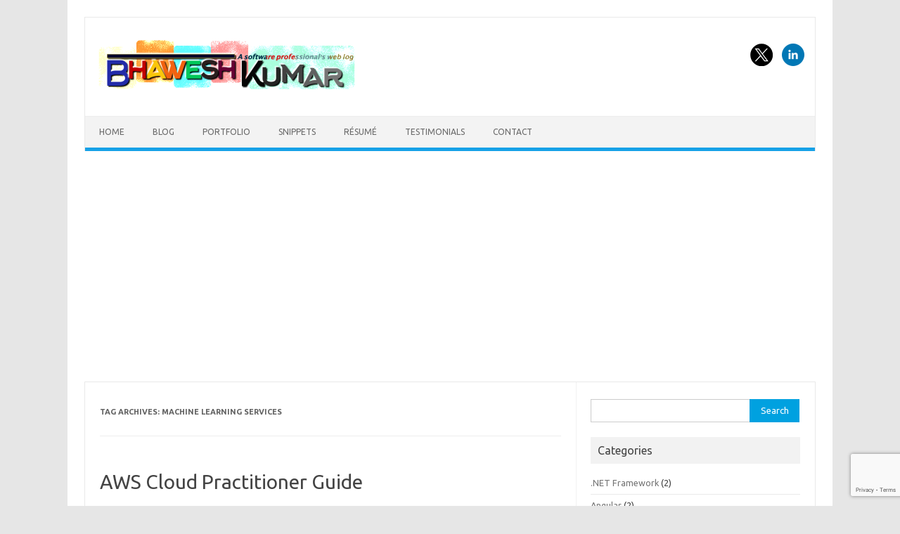

--- FILE ---
content_type: text/html; charset=UTF-8
request_url: https://www.bhaweshkumar.com/blog/tag/machine-learning-services/
body_size: 28233
content:
<!DOCTYPE html>
<!--[if IE 7]>
<html class="ie ie7" lang="en">
<![endif]-->
<!--[if IE 8]>
<html class="ie ie8" lang="en">
<![endif]-->
<!--[if !(IE 7) | !(IE 8)  ]><!-->
<html lang="en">
<!--<![endif]-->
<head>
<meta charset="UTF-8">
<meta name="viewport" content="width=device-width, initial-scale=1">
<link rel="profile" href="http://gmpg.org/xfn/11">
<link rel="pingback" href="https://www.bhaweshkumar.com/xmlrpc.php" />
<!--[if lt IE 9]>
<script src="https://www.bhaweshkumar.com/wp-content/themes/iconic-one/js/html5.js" type="text/javascript"></script>
<![endif]-->
<meta name='robots' content='index, follow, max-image-preview:large, max-snippet:-1, max-video-preview:-1' />
	<style>img:is([sizes="auto" i], [sizes^="auto," i]) { contain-intrinsic-size: 3000px 1500px }</style>
	
	<!-- This site is optimized with the Yoast SEO plugin v25.9 - https://yoast.com/wordpress/plugins/seo/ -->
	<title>machine learning services Archives - Bhawesh Kumar</title>
	<link rel="canonical" href="https://www.bhaweshkumar.com/blog/tag/machine-learning-services/" />
	<meta property="og:locale" content="en_US" />
	<meta property="og:type" content="article" />
	<meta property="og:title" content="machine learning services Archives - Bhawesh Kumar" />
	<meta property="og:url" content="https://www.bhaweshkumar.com/blog/tag/machine-learning-services/" />
	<meta property="og:site_name" content="Bhawesh Kumar" />
	<script type="application/ld+json" class="yoast-schema-graph">{"@context":"https://schema.org","@graph":[{"@type":"CollectionPage","@id":"https://www.bhaweshkumar.com/blog/tag/machine-learning-services/","url":"https://www.bhaweshkumar.com/blog/tag/machine-learning-services/","name":"machine learning services Archives - Bhawesh Kumar","isPartOf":{"@id":"https://www.bhaweshkumar.com/#website"},"breadcrumb":{"@id":"https://www.bhaweshkumar.com/blog/tag/machine-learning-services/#breadcrumb"},"inLanguage":"en"},{"@type":"BreadcrumbList","@id":"https://www.bhaweshkumar.com/blog/tag/machine-learning-services/#breadcrumb","itemListElement":[{"@type":"ListItem","position":1,"name":"Home","item":"https://www.bhaweshkumar.com/"},{"@type":"ListItem","position":2,"name":"machine learning services"}]},{"@type":"WebSite","@id":"https://www.bhaweshkumar.com/#website","url":"https://www.bhaweshkumar.com/","name":"Bhawesh Kumar","description":"Time is your most precious resource","publisher":{"@id":"https://www.bhaweshkumar.com/#/schema/person/9771abfb3ba415d63d4789de7051f7e3"},"potentialAction":[{"@type":"SearchAction","target":{"@type":"EntryPoint","urlTemplate":"https://www.bhaweshkumar.com/?s={search_term_string}"},"query-input":{"@type":"PropertyValueSpecification","valueRequired":true,"valueName":"search_term_string"}}],"inLanguage":"en"},{"@type":["Person","Organization"],"@id":"https://www.bhaweshkumar.com/#/schema/person/9771abfb3ba415d63d4789de7051f7e3","name":"Bhawesh Kumar","image":{"@type":"ImageObject","inLanguage":"en","@id":"https://www.bhaweshkumar.com/#/schema/person/image/","url":"https://secure.gravatar.com/avatar/4bf2706ed92b53a91efb6caddaca7c34b6b0a958f93f31cdeca6cb42afd0a869?s=96&d=mm&r=g","contentUrl":"https://secure.gravatar.com/avatar/4bf2706ed92b53a91efb6caddaca7c34b6b0a958f93f31cdeca6cb42afd0a869?s=96&d=mm&r=g","caption":"Bhawesh Kumar"},"logo":{"@id":"https://www.bhaweshkumar.com/#/schema/person/image/"}}]}</script>
	<!-- / Yoast SEO plugin. -->


<link rel='dns-prefetch' href='//platform-api.sharethis.com' />
<link rel='dns-prefetch' href='//www.googletagmanager.com' />
<link rel='dns-prefetch' href='//fonts.googleapis.com' />
<link rel='dns-prefetch' href='//use.fontawesome.com' />
<link rel='dns-prefetch' href='//pagead2.googlesyndication.com' />
<link rel='dns-prefetch' href='//fundingchoicesmessages.google.com' />
<link rel="alternate" type="application/rss+xml" title="Bhawesh Kumar &raquo; Feed" href="https://www.bhaweshkumar.com/feed/" />
<link rel="alternate" type="application/rss+xml" title="Bhawesh Kumar &raquo; Comments Feed" href="https://www.bhaweshkumar.com/comments/feed/" />
<link rel="alternate" type="application/rss+xml" title="Bhawesh Kumar &raquo; machine learning services Tag Feed" href="https://www.bhaweshkumar.com/blog/tag/machine-learning-services/feed/" />
<script type="text/javascript">
/* <![CDATA[ */
window._wpemojiSettings = {"baseUrl":"https:\/\/s.w.org\/images\/core\/emoji\/16.0.1\/72x72\/","ext":".png","svgUrl":"https:\/\/s.w.org\/images\/core\/emoji\/16.0.1\/svg\/","svgExt":".svg","source":{"concatemoji":"https:\/\/www.bhaweshkumar.com\/wp-includes\/js\/wp-emoji-release.min.js?ver=6.8.3"}};
/*! This file is auto-generated */
!function(s,n){var o,i,e;function c(e){try{var t={supportTests:e,timestamp:(new Date).valueOf()};sessionStorage.setItem(o,JSON.stringify(t))}catch(e){}}function p(e,t,n){e.clearRect(0,0,e.canvas.width,e.canvas.height),e.fillText(t,0,0);var t=new Uint32Array(e.getImageData(0,0,e.canvas.width,e.canvas.height).data),a=(e.clearRect(0,0,e.canvas.width,e.canvas.height),e.fillText(n,0,0),new Uint32Array(e.getImageData(0,0,e.canvas.width,e.canvas.height).data));return t.every(function(e,t){return e===a[t]})}function u(e,t){e.clearRect(0,0,e.canvas.width,e.canvas.height),e.fillText(t,0,0);for(var n=e.getImageData(16,16,1,1),a=0;a<n.data.length;a++)if(0!==n.data[a])return!1;return!0}function f(e,t,n,a){switch(t){case"flag":return n(e,"\ud83c\udff3\ufe0f\u200d\u26a7\ufe0f","\ud83c\udff3\ufe0f\u200b\u26a7\ufe0f")?!1:!n(e,"\ud83c\udde8\ud83c\uddf6","\ud83c\udde8\u200b\ud83c\uddf6")&&!n(e,"\ud83c\udff4\udb40\udc67\udb40\udc62\udb40\udc65\udb40\udc6e\udb40\udc67\udb40\udc7f","\ud83c\udff4\u200b\udb40\udc67\u200b\udb40\udc62\u200b\udb40\udc65\u200b\udb40\udc6e\u200b\udb40\udc67\u200b\udb40\udc7f");case"emoji":return!a(e,"\ud83e\udedf")}return!1}function g(e,t,n,a){var r="undefined"!=typeof WorkerGlobalScope&&self instanceof WorkerGlobalScope?new OffscreenCanvas(300,150):s.createElement("canvas"),o=r.getContext("2d",{willReadFrequently:!0}),i=(o.textBaseline="top",o.font="600 32px Arial",{});return e.forEach(function(e){i[e]=t(o,e,n,a)}),i}function t(e){var t=s.createElement("script");t.src=e,t.defer=!0,s.head.appendChild(t)}"undefined"!=typeof Promise&&(o="wpEmojiSettingsSupports",i=["flag","emoji"],n.supports={everything:!0,everythingExceptFlag:!0},e=new Promise(function(e){s.addEventListener("DOMContentLoaded",e,{once:!0})}),new Promise(function(t){var n=function(){try{var e=JSON.parse(sessionStorage.getItem(o));if("object"==typeof e&&"number"==typeof e.timestamp&&(new Date).valueOf()<e.timestamp+604800&&"object"==typeof e.supportTests)return e.supportTests}catch(e){}return null}();if(!n){if("undefined"!=typeof Worker&&"undefined"!=typeof OffscreenCanvas&&"undefined"!=typeof URL&&URL.createObjectURL&&"undefined"!=typeof Blob)try{var e="postMessage("+g.toString()+"("+[JSON.stringify(i),f.toString(),p.toString(),u.toString()].join(",")+"));",a=new Blob([e],{type:"text/javascript"}),r=new Worker(URL.createObjectURL(a),{name:"wpTestEmojiSupports"});return void(r.onmessage=function(e){c(n=e.data),r.terminate(),t(n)})}catch(e){}c(n=g(i,f,p,u))}t(n)}).then(function(e){for(var t in e)n.supports[t]=e[t],n.supports.everything=n.supports.everything&&n.supports[t],"flag"!==t&&(n.supports.everythingExceptFlag=n.supports.everythingExceptFlag&&n.supports[t]);n.supports.everythingExceptFlag=n.supports.everythingExceptFlag&&!n.supports.flag,n.DOMReady=!1,n.readyCallback=function(){n.DOMReady=!0}}).then(function(){return e}).then(function(){var e;n.supports.everything||(n.readyCallback(),(e=n.source||{}).concatemoji?t(e.concatemoji):e.wpemoji&&e.twemoji&&(t(e.twemoji),t(e.wpemoji)))}))}((window,document),window._wpemojiSettings);
/* ]]> */
</script>
<style id='wp-emoji-styles-inline-css' type='text/css'>

	img.wp-smiley, img.emoji {
		display: inline !important;
		border: none !important;
		box-shadow: none !important;
		height: 1em !important;
		width: 1em !important;
		margin: 0 0.07em !important;
		vertical-align: -0.1em !important;
		background: none !important;
		padding: 0 !important;
	}
</style>
<link rel='stylesheet' id='wp-block-library-css' href='https://www.bhaweshkumar.com/wp-includes/css/dist/block-library/style.min.css?ver=6.8.3' type='text/css' media='all' />
<style id='classic-theme-styles-inline-css' type='text/css'>
/*! This file is auto-generated */
.wp-block-button__link{color:#fff;background-color:#32373c;border-radius:9999px;box-shadow:none;text-decoration:none;padding:calc(.667em + 2px) calc(1.333em + 2px);font-size:1.125em}.wp-block-file__button{background:#32373c;color:#fff;text-decoration:none}
</style>
<style id='merpress-mermaidjs-style-inline-css' type='text/css'>
.mermaid svg,.wp-block-merpress-mermaidjs img{display:block;margin:auto}.diagram-source-image>.mermaid,.diagram-source-mermaid>img{display:none}.mermaid-error{opacity:.5}.wp-block-merpress-mermaidjs.alignwide img{margin-left:auto;margin-right:auto;max-width:var(--wp--style--global--wide-size)}.wp-block-merpress-mermaidjs.alignfull img{width:100%}.wp-block-merpress-mermaidjs.alignleft img{float:left;margin-right:1em;max-width:50%}.wp-block-merpress-mermaidjs.alignright img{float:right;margin-left:1em;max-width:50%}.wp-block-merpress-mermaidjs:not(.alignleft,.alignright,.alignfull,.alignwide) img{max-width:var(--wp--style--global--content-size)}

</style>
<style id='auto-amazon-links-unit-style-inline-css' type='text/css'>
.aal-gutenberg-preview{max-height:400px;overflow:auto}

</style>
<style id='font-awesome-svg-styles-default-inline-css' type='text/css'>
.svg-inline--fa {
  display: inline-block;
  height: 1em;
  overflow: visible;
  vertical-align: -.125em;
}
</style>
<link rel='stylesheet' id='font-awesome-svg-styles-css' href='https://www.bhaweshkumar.com/wp-content/uploads/font-awesome/v7.1.0/css/svg-with-js.css' type='text/css' media='all' />
<style id='font-awesome-svg-styles-inline-css' type='text/css'>
   .wp-block-font-awesome-icon svg::before,
   .wp-rich-text-font-awesome-icon svg::before {content: unset;}
</style>
<style id='global-styles-inline-css' type='text/css'>
:root{--wp--preset--aspect-ratio--square: 1;--wp--preset--aspect-ratio--4-3: 4/3;--wp--preset--aspect-ratio--3-4: 3/4;--wp--preset--aspect-ratio--3-2: 3/2;--wp--preset--aspect-ratio--2-3: 2/3;--wp--preset--aspect-ratio--16-9: 16/9;--wp--preset--aspect-ratio--9-16: 9/16;--wp--preset--color--black: #000000;--wp--preset--color--cyan-bluish-gray: #abb8c3;--wp--preset--color--white: #ffffff;--wp--preset--color--pale-pink: #f78da7;--wp--preset--color--vivid-red: #cf2e2e;--wp--preset--color--luminous-vivid-orange: #ff6900;--wp--preset--color--luminous-vivid-amber: #fcb900;--wp--preset--color--light-green-cyan: #7bdcb5;--wp--preset--color--vivid-green-cyan: #00d084;--wp--preset--color--pale-cyan-blue: #8ed1fc;--wp--preset--color--vivid-cyan-blue: #0693e3;--wp--preset--color--vivid-purple: #9b51e0;--wp--preset--gradient--vivid-cyan-blue-to-vivid-purple: linear-gradient(135deg,rgba(6,147,227,1) 0%,rgb(155,81,224) 100%);--wp--preset--gradient--light-green-cyan-to-vivid-green-cyan: linear-gradient(135deg,rgb(122,220,180) 0%,rgb(0,208,130) 100%);--wp--preset--gradient--luminous-vivid-amber-to-luminous-vivid-orange: linear-gradient(135deg,rgba(252,185,0,1) 0%,rgba(255,105,0,1) 100%);--wp--preset--gradient--luminous-vivid-orange-to-vivid-red: linear-gradient(135deg,rgba(255,105,0,1) 0%,rgb(207,46,46) 100%);--wp--preset--gradient--very-light-gray-to-cyan-bluish-gray: linear-gradient(135deg,rgb(238,238,238) 0%,rgb(169,184,195) 100%);--wp--preset--gradient--cool-to-warm-spectrum: linear-gradient(135deg,rgb(74,234,220) 0%,rgb(151,120,209) 20%,rgb(207,42,186) 40%,rgb(238,44,130) 60%,rgb(251,105,98) 80%,rgb(254,248,76) 100%);--wp--preset--gradient--blush-light-purple: linear-gradient(135deg,rgb(255,206,236) 0%,rgb(152,150,240) 100%);--wp--preset--gradient--blush-bordeaux: linear-gradient(135deg,rgb(254,205,165) 0%,rgb(254,45,45) 50%,rgb(107,0,62) 100%);--wp--preset--gradient--luminous-dusk: linear-gradient(135deg,rgb(255,203,112) 0%,rgb(199,81,192) 50%,rgb(65,88,208) 100%);--wp--preset--gradient--pale-ocean: linear-gradient(135deg,rgb(255,245,203) 0%,rgb(182,227,212) 50%,rgb(51,167,181) 100%);--wp--preset--gradient--electric-grass: linear-gradient(135deg,rgb(202,248,128) 0%,rgb(113,206,126) 100%);--wp--preset--gradient--midnight: linear-gradient(135deg,rgb(2,3,129) 0%,rgb(40,116,252) 100%);--wp--preset--font-size--small: 13px;--wp--preset--font-size--medium: 20px;--wp--preset--font-size--large: 36px;--wp--preset--font-size--x-large: 42px;--wp--preset--spacing--20: 0.44rem;--wp--preset--spacing--30: 0.67rem;--wp--preset--spacing--40: 1rem;--wp--preset--spacing--50: 1.5rem;--wp--preset--spacing--60: 2.25rem;--wp--preset--spacing--70: 3.38rem;--wp--preset--spacing--80: 5.06rem;--wp--preset--shadow--natural: 6px 6px 9px rgba(0, 0, 0, 0.2);--wp--preset--shadow--deep: 12px 12px 50px rgba(0, 0, 0, 0.4);--wp--preset--shadow--sharp: 6px 6px 0px rgba(0, 0, 0, 0.2);--wp--preset--shadow--outlined: 6px 6px 0px -3px rgba(255, 255, 255, 1), 6px 6px rgba(0, 0, 0, 1);--wp--preset--shadow--crisp: 6px 6px 0px rgba(0, 0, 0, 1);}:where(.is-layout-flex){gap: 0.5em;}:where(.is-layout-grid){gap: 0.5em;}body .is-layout-flex{display: flex;}.is-layout-flex{flex-wrap: wrap;align-items: center;}.is-layout-flex > :is(*, div){margin: 0;}body .is-layout-grid{display: grid;}.is-layout-grid > :is(*, div){margin: 0;}:where(.wp-block-columns.is-layout-flex){gap: 2em;}:where(.wp-block-columns.is-layout-grid){gap: 2em;}:where(.wp-block-post-template.is-layout-flex){gap: 1.25em;}:where(.wp-block-post-template.is-layout-grid){gap: 1.25em;}.has-black-color{color: var(--wp--preset--color--black) !important;}.has-cyan-bluish-gray-color{color: var(--wp--preset--color--cyan-bluish-gray) !important;}.has-white-color{color: var(--wp--preset--color--white) !important;}.has-pale-pink-color{color: var(--wp--preset--color--pale-pink) !important;}.has-vivid-red-color{color: var(--wp--preset--color--vivid-red) !important;}.has-luminous-vivid-orange-color{color: var(--wp--preset--color--luminous-vivid-orange) !important;}.has-luminous-vivid-amber-color{color: var(--wp--preset--color--luminous-vivid-amber) !important;}.has-light-green-cyan-color{color: var(--wp--preset--color--light-green-cyan) !important;}.has-vivid-green-cyan-color{color: var(--wp--preset--color--vivid-green-cyan) !important;}.has-pale-cyan-blue-color{color: var(--wp--preset--color--pale-cyan-blue) !important;}.has-vivid-cyan-blue-color{color: var(--wp--preset--color--vivid-cyan-blue) !important;}.has-vivid-purple-color{color: var(--wp--preset--color--vivid-purple) !important;}.has-black-background-color{background-color: var(--wp--preset--color--black) !important;}.has-cyan-bluish-gray-background-color{background-color: var(--wp--preset--color--cyan-bluish-gray) !important;}.has-white-background-color{background-color: var(--wp--preset--color--white) !important;}.has-pale-pink-background-color{background-color: var(--wp--preset--color--pale-pink) !important;}.has-vivid-red-background-color{background-color: var(--wp--preset--color--vivid-red) !important;}.has-luminous-vivid-orange-background-color{background-color: var(--wp--preset--color--luminous-vivid-orange) !important;}.has-luminous-vivid-amber-background-color{background-color: var(--wp--preset--color--luminous-vivid-amber) !important;}.has-light-green-cyan-background-color{background-color: var(--wp--preset--color--light-green-cyan) !important;}.has-vivid-green-cyan-background-color{background-color: var(--wp--preset--color--vivid-green-cyan) !important;}.has-pale-cyan-blue-background-color{background-color: var(--wp--preset--color--pale-cyan-blue) !important;}.has-vivid-cyan-blue-background-color{background-color: var(--wp--preset--color--vivid-cyan-blue) !important;}.has-vivid-purple-background-color{background-color: var(--wp--preset--color--vivid-purple) !important;}.has-black-border-color{border-color: var(--wp--preset--color--black) !important;}.has-cyan-bluish-gray-border-color{border-color: var(--wp--preset--color--cyan-bluish-gray) !important;}.has-white-border-color{border-color: var(--wp--preset--color--white) !important;}.has-pale-pink-border-color{border-color: var(--wp--preset--color--pale-pink) !important;}.has-vivid-red-border-color{border-color: var(--wp--preset--color--vivid-red) !important;}.has-luminous-vivid-orange-border-color{border-color: var(--wp--preset--color--luminous-vivid-orange) !important;}.has-luminous-vivid-amber-border-color{border-color: var(--wp--preset--color--luminous-vivid-amber) !important;}.has-light-green-cyan-border-color{border-color: var(--wp--preset--color--light-green-cyan) !important;}.has-vivid-green-cyan-border-color{border-color: var(--wp--preset--color--vivid-green-cyan) !important;}.has-pale-cyan-blue-border-color{border-color: var(--wp--preset--color--pale-cyan-blue) !important;}.has-vivid-cyan-blue-border-color{border-color: var(--wp--preset--color--vivid-cyan-blue) !important;}.has-vivid-purple-border-color{border-color: var(--wp--preset--color--vivid-purple) !important;}.has-vivid-cyan-blue-to-vivid-purple-gradient-background{background: var(--wp--preset--gradient--vivid-cyan-blue-to-vivid-purple) !important;}.has-light-green-cyan-to-vivid-green-cyan-gradient-background{background: var(--wp--preset--gradient--light-green-cyan-to-vivid-green-cyan) !important;}.has-luminous-vivid-amber-to-luminous-vivid-orange-gradient-background{background: var(--wp--preset--gradient--luminous-vivid-amber-to-luminous-vivid-orange) !important;}.has-luminous-vivid-orange-to-vivid-red-gradient-background{background: var(--wp--preset--gradient--luminous-vivid-orange-to-vivid-red) !important;}.has-very-light-gray-to-cyan-bluish-gray-gradient-background{background: var(--wp--preset--gradient--very-light-gray-to-cyan-bluish-gray) !important;}.has-cool-to-warm-spectrum-gradient-background{background: var(--wp--preset--gradient--cool-to-warm-spectrum) !important;}.has-blush-light-purple-gradient-background{background: var(--wp--preset--gradient--blush-light-purple) !important;}.has-blush-bordeaux-gradient-background{background: var(--wp--preset--gradient--blush-bordeaux) !important;}.has-luminous-dusk-gradient-background{background: var(--wp--preset--gradient--luminous-dusk) !important;}.has-pale-ocean-gradient-background{background: var(--wp--preset--gradient--pale-ocean) !important;}.has-electric-grass-gradient-background{background: var(--wp--preset--gradient--electric-grass) !important;}.has-midnight-gradient-background{background: var(--wp--preset--gradient--midnight) !important;}.has-small-font-size{font-size: var(--wp--preset--font-size--small) !important;}.has-medium-font-size{font-size: var(--wp--preset--font-size--medium) !important;}.has-large-font-size{font-size: var(--wp--preset--font-size--large) !important;}.has-x-large-font-size{font-size: var(--wp--preset--font-size--x-large) !important;}
:where(.wp-block-post-template.is-layout-flex){gap: 1.25em;}:where(.wp-block-post-template.is-layout-grid){gap: 1.25em;}
:where(.wp-block-columns.is-layout-flex){gap: 2em;}:where(.wp-block-columns.is-layout-grid){gap: 2em;}
:root :where(.wp-block-pullquote){font-size: 1.5em;line-height: 1.6;}
</style>
<link rel='stylesheet' id='contact-form-7-css' href='https://www.bhaweshkumar.com/wp-content/plugins/contact-form-7/includes/css/styles.css?ver=6.1.1' type='text/css' media='all' />
<link rel='stylesheet' id='plantuml-renderer-css' href='https://www.bhaweshkumar.com/wp-content/plugins/plantuml-renderer/public/css/plantuml-renderer-public.css?ver=0.0.1' type='text/css' media='all' />
<link rel='stylesheet' id='amazon-auto-links-_common-css' href='https://www.bhaweshkumar.com/wp-content/plugins/amazon-auto-links/template/_common/style.min.css?ver=5.4.3' type='text/css' media='all' />
<link rel='stylesheet' id='amazon-auto-links-list-css' href='https://www.bhaweshkumar.com/wp-content/plugins/amazon-auto-links/template/list/style.min.css?ver=1.4.1' type='text/css' media='all' />
<link rel='stylesheet' id='themonic-fonts-css' href='https://fonts.googleapis.com/css?family=Ubuntu%3A400%2C700&#038;subset=latin%2Clatin-ext' type='text/css' media='all' />
<link rel='stylesheet' id='themonic-style-css' href='https://www.bhaweshkumar.com/wp-content/themes/iconic-one/style.css?ver=2.4' type='text/css' media='all' />
<link rel='stylesheet' id='custom-style-css' href='https://www.bhaweshkumar.com/wp-content/themes/iconic-one/custom.css?ver=6.8.3' type='text/css' media='all' />
<!--[if lt IE 9]>
<link rel='stylesheet' id='themonic-ie-css' href='https://www.bhaweshkumar.com/wp-content/themes/iconic-one/css/ie.css?ver=20130305' type='text/css' media='all' />
<![endif]-->
<link rel='stylesheet' id='font-awesome-official-css' href='https://use.fontawesome.com/releases/v7.1.0/css/all.css' type='text/css' media='all' integrity="sha384-YgSbYtJcfPnMV/aJ0UdQk84ctht/ckX0MrfQwxOhw43RMBw2WSaDSMVh4gQwLdE4" crossorigin="anonymous" />
<link rel='stylesheet' id='tablepress-default-css' href='https://www.bhaweshkumar.com/wp-content/plugins/tablepress/css/build/default.css?ver=3.1.3' type='text/css' media='all' />
<link rel='stylesheet' id='dashicons-css' href='https://www.bhaweshkumar.com/wp-includes/css/dashicons.min.css?ver=6.8.3' type='text/css' media='all' />
<link rel='stylesheet' id='wp-pointer-css' href='https://www.bhaweshkumar.com/wp-includes/css/wp-pointer.min.css?ver=6.8.3' type='text/css' media='all' />
<link rel='stylesheet' id='font-awesome-official-v4shim-css' href='https://use.fontawesome.com/releases/v7.1.0/css/v4-shims.css' type='text/css' media='all' integrity="sha384-x7gY7KtJtebXMA+u0+29uPlUOz4p7j98RqgzQi1GfRXoi2lLDwinWvWfqWmlDB/i" crossorigin="anonymous" />
<link rel='stylesheet' id='wpcirrus-cloudStyle-css' href='https://www.bhaweshkumar.com/wp-content/plugins/wp-cirrus/cirrusCloud.css?ver=0.6.11' type='text/css' media='all' />
<script type="text/javascript" src="https://www.bhaweshkumar.com/wp-content/plugins/wp-cirrus/wp_cirrus_gwt/wp_cirrus_gwt.nocache.js?ver=0.6.11" id="wpcirrus-cloudScript-js"></script>
<script type="text/javascript" src="https://www.bhaweshkumar.com/wp-includes/js/jquery/jquery.min.js?ver=3.7.1" id="jquery-core-js"></script>
<script type="text/javascript" src="https://www.bhaweshkumar.com/wp-includes/js/jquery/jquery-migrate.min.js?ver=3.4.1" id="jquery-migrate-js"></script>
<script type="text/javascript" src="https://www.bhaweshkumar.com/wp-content/plugins/merpress/public/mermaid.min.js?ver=11.9.0" id="mermaid-js"></script>
<script type="text/javascript" src="https://www.bhaweshkumar.com/wp-content/plugins/merpress/build/mermaid.js?ver=dd21009e403e0932fb5a" id="merpress-mermaidjs-script-2-js"></script>
<script type="text/javascript" src="https://www.bhaweshkumar.com/wp-content/plugins/plantuml-renderer/public/js/plantuml-renderer-public.js?ver=0.0.1" id="plantuml-renderer-js"></script>
<script type="text/javascript" src="//platform-api.sharethis.com/js/sharethis.js#source=googleanalytics-wordpress#product=ga&amp;property=5a9a1d580b35270013575c31" id="googleanalytics-platform-sharethis-js"></script>

<!-- Google tag (gtag.js) snippet added by Site Kit -->
<!-- Google Analytics snippet added by Site Kit -->
<script type="text/javascript" src="https://www.googletagmanager.com/gtag/js?id=GT-M6QPQQJ" id="google_gtagjs-js" async></script>
<script type="text/javascript" id="google_gtagjs-js-after">
/* <![CDATA[ */
window.dataLayer = window.dataLayer || [];function gtag(){dataLayer.push(arguments);}
gtag("set","linker",{"domains":["www.bhaweshkumar.com"]});
gtag("js", new Date());
gtag("set", "developer_id.dZTNiMT", true);
gtag("config", "GT-M6QPQQJ");
/* ]]> */
</script>
<link rel="https://api.w.org/" href="https://www.bhaweshkumar.com/wp-json/" /><link rel="alternate" title="JSON" type="application/json" href="https://www.bhaweshkumar.com/wp-json/wp/v2/tags/224" /><link rel="EditURI" type="application/rsd+xml" title="RSD" href="https://www.bhaweshkumar.com/xmlrpc.php?rsd" />
<meta name="generator" content="WordPress 6.8.3" />
<meta name="generator" content="Site Kit by Google 1.160.1" />

<style type='text/css' id='amazon-auto-links-button-css' data-version='5.4.3'>.amazon-auto-links-button.amazon-auto-links-button-default { background-image: -webkit-linear-gradient(top, #4997e5, #3f89ba);background-image: -moz-linear-gradient(top, #4997e5, #3f89ba);background-image: -ms-linear-gradient(top, #4997e5, #3f89ba);background-image: -o-linear-gradient(top, #4997e5, #3f89ba);background-image: linear-gradient(to bottom, #4997e5, #3f89ba);-webkit-border-radius: 4px;-moz-border-radius: 4px;border-radius: 4px;margin-left: auto;margin-right: auto;text-align: center;white-space: nowrap;color: #ffffff;font-size: 13px;text-shadow: 0 0 transparent;width: 100px;padding: 7px 8px 8px 8px;background: #3498db;border: solid #6891a5 1px;text-decoration: none;}.amazon-auto-links-button.amazon-auto-links-button-default:hover {background: #3cb0fd;background-image: -webkit-linear-gradient(top, #3cb0fd, #3498db);background-image: -moz-linear-gradient(top, #3cb0fd, #3498db);background-image: -ms-linear-gradient(top, #3cb0fd, #3498db);background-image: -o-linear-gradient(top, #3cb0fd, #3498db);background-image: linear-gradient(to bottom, #3cb0fd, #3498db);text-decoration: none;}.amazon-auto-links-button.amazon-auto-links-button-default > a {color: inherit; border-bottom: none;text-decoration: none; }.amazon-auto-links-button.amazon-auto-links-button-default > a:hover {color: inherit;}.amazon-auto-links-button > a, .amazon-auto-links-button > a:hover {-webkit-box-shadow: none;box-shadow: none;color: inherit;}div.amazon-auto-links-button {line-height: 1.3; }button.amazon-auto-links-button {white-space: nowrap;}.amazon-auto-links-button-link {text-decoration: none;}.amazon-auto-links-button-718 { margin-right: auto; margin-left: auto; white-space: nowrap; text-align: center; display: inline-flex; justify-content: space-around; font-size: 13px; color: #ffffff; font-weight: 400; padding-top: 8px; padding-right: 16px; padding-bottom: 8px; padding-left: 16px; border-radius: 4px; border-color: #1f628d; border-width: 1px; background-color: #4997e5; transform: scale(0.98); border-style: none; background-solid: solid; } .amazon-auto-links-button-718 * { box-sizing: border-box; } .amazon-auto-links-button-718 .button-icon { margin-right: auto; margin-left: auto; display: none; height: auto; border: solid 0; } .amazon-auto-links-button-718 .button-icon > i { display: inline-block; width: 100%; height: 100%; } .amazon-auto-links-button-718 .button-icon-left { display: inline-flex; background-color: transparent; border-color: transparent; padding: 0px; margin: 0px; min-height: 17px; min-width: 17px; padding-top: 0px; padding-right: 0px; padding-bottom: 0px; padding-left: 0px; } .amazon-auto-links-button-718 .button-icon-left > i { background-color: #ffffff; background-size: contain; background-position: center; background-repeat: no-repeat; -webkit-mask-image: url('https://www.bhaweshkumar.com/wp-content/plugins/amazon-auto-links/include/core/component/button/asset/image/icon/cart.svg'); mask-image: url('https://www.bhaweshkumar.com/wp-content/plugins/amazon-auto-links/include/core/component/button/asset/image/icon/cart.svg'); -webkit-mask-position: center center; mask-position: center center; -webkit-mask-repeat: no-repeat; mask-repeat: no-repeat; } .amazon-auto-links-button-718 .button-label { margin-top: 0px; margin-right: 8px; margin-bottom: 0px; margin-left: 8px; } .amazon-auto-links-button-718 > * { align-items: center; display: inline-flex; vertical-align: middle; } .amazon-auto-links-button-718:hover { transform: scale(1.0); filter: alpha(opacity=70); opacity: 0.7; }.amazon-auto-links-button-719 { margin-right: auto; margin-left: auto; white-space: nowrap; text-align: center; display: inline-flex; justify-content: space-around; font-size: 13px; color: #ffffff; font-weight: 400; padding-top: 8px; padding-right: 16px; padding-bottom: 8px; padding-left: 16px; border-radius: 0px; border-color: #1f628d; border-width: 1px; background-color: #0a0101; transform: scale(0.98); border-style: none; background-solid: solid; } .amazon-auto-links-button-719 * { box-sizing: border-box; } .amazon-auto-links-button-719 .button-icon { margin-right: auto; margin-left: auto; display: none; height: auto; border: solid 0; } .amazon-auto-links-button-719 .button-icon > i { display: inline-block; width: 100%; height: 100%; } .amazon-auto-links-button-719 .button-icon-left { display: inline-flex; background-color: transparent; border-color: transparent; padding: 0px; margin: 0px; min-height: 17px; min-width: 17px; padding-top: 0px; padding-right: 0px; padding-bottom: 0px; padding-left: 0px; } .amazon-auto-links-button-719 .button-icon-left > i { background-color: #ffffff; background-size: contain; background-position: center; background-repeat: no-repeat; -webkit-mask-image: url('https://www.bhaweshkumar.com/wp-content/plugins/amazon-auto-links/include/core/component/button/asset/image/icon/cart.svg'); mask-image: url('https://www.bhaweshkumar.com/wp-content/plugins/amazon-auto-links/include/core/component/button/asset/image/icon/cart.svg'); -webkit-mask-position: center center; mask-position: center center; -webkit-mask-repeat: no-repeat; mask-repeat: no-repeat; } .amazon-auto-links-button-719 .button-icon-right { display: inline-flex; background-color: #ffffff; border-color: transparent; margin: 0px; min-height: 17px; min-width: 17px; border-radius: 10px; padding-top: 0px; padding-right: 0px; padding-bottom: 0px; padding-left: 2px; } .amazon-auto-links-button-719 .button-icon-right > i { background-color: #000000; background-size: contain; background-position: center; background-repeat: no-repeat; -webkit-mask-image: url('https://www.bhaweshkumar.com/wp-content/plugins/amazon-auto-links/include/core/component/button/asset/image/icon/controls-play.svg'); mask-image: url('https://www.bhaweshkumar.com/wp-content/plugins/amazon-auto-links/include/core/component/button/asset/image/icon/controls-play.svg'); -webkit-mask-position: center center; mask-position: center center; -webkit-mask-repeat: no-repeat; mask-repeat: no-repeat; } .amazon-auto-links-button-719 .button-label { margin-top: 0px; margin-right: 16px; margin-bottom: 0px; margin-left: 16px; } .amazon-auto-links-button-719 > * { align-items: center; display: inline-flex; vertical-align: middle; } .amazon-auto-links-button-719:hover { transform: scale(1.0); filter: alpha(opacity=70); opacity: 0.7; }.amazon-auto-links-button-720 { margin-right: auto; margin-left: auto; white-space: nowrap; text-align: center; display: inline-flex; justify-content: space-around; font-size: 13px; color: #000000; font-weight: 500; padding-top: 8px; padding-right: 16px; padding-bottom: 8px; padding-left: 16px; border-radius: 19px; border-color: #e8b500; border-width: 1px; background-color: #ffd814; transform: scale(0.98); border-style: solid; background-solid: solid; } .amazon-auto-links-button-720 * { box-sizing: border-box; } .amazon-auto-links-button-720 .button-icon { margin-right: auto; margin-left: auto; display: none; height: auto; border: solid 0; } .amazon-auto-links-button-720 .button-icon > i { display: inline-block; width: 100%; height: 100%; } .amazon-auto-links-button-720 .button-label { margin-top: 0px; margin-right: 32px; margin-bottom: 0px; margin-left: 32px; } .amazon-auto-links-button-720 > * { align-items: center; display: inline-flex; vertical-align: middle; } .amazon-auto-links-button-720:hover { transform: scale(1.0); filter: alpha(opacity=70); opacity: 0.7; }.amazon-auto-links-button-721 { margin-right: auto; margin-left: auto; white-space: nowrap; text-align: center; display: inline-flex; justify-content: space-around; font-size: 13px; color: #000000; font-weight: 500; padding: 3px; border-radius: 4px; border-color: #c89411 #b0820f #99710d; border-width: 1px; background-color: #ecb21f; transform: scale(0.98); border-style: solid; background-image: linear-gradient(to bottom,#f8e3ad,#eeba37); } .amazon-auto-links-button-721 * { box-sizing: border-box; } .amazon-auto-links-button-721 .button-icon { margin-right: auto; margin-left: auto; display: none; height: auto; border: solid 0; } .amazon-auto-links-button-721 .button-icon > i { display: inline-block; width: 100%; height: 100%; } .amazon-auto-links-button-721 .button-icon-left { display: inline-flex; background-color: #2d2d2d; border-width: 1px; border-color: #0a0a0a; border-radius: 2px; margin: 0px; padding-top: 2px; padding-right: 2px; padding-bottom: 3px; padding-left: 2px; min-width: 25px; min-height: 25px; } .amazon-auto-links-button-721 .button-icon-left > i { background-color: #ffffff; background-size: contain; background-position: center; background-repeat: no-repeat; -webkit-mask-image: url('https://www.bhaweshkumar.com/wp-content/plugins/amazon-auto-links/include/core/component/button/asset/image/icon/cart.svg'); mask-image: url('https://www.bhaweshkumar.com/wp-content/plugins/amazon-auto-links/include/core/component/button/asset/image/icon/cart.svg'); -webkit-mask-position: center center; mask-position: center center; -webkit-mask-repeat: no-repeat; mask-repeat: no-repeat; } .amazon-auto-links-button-721 .button-label { margin-top: 0px; margin-right: 32px; margin-bottom: 0px; margin-left: 32px; } .amazon-auto-links-button-721 > * { align-items: center; display: inline-flex; vertical-align: middle; } .amazon-auto-links-button-721:hover { transform: scale(1.0); filter: alpha(opacity=70); opacity: 0.7; }.amazon-auto-links-button-722 { display: block; margin-right: auto; margin-left: auto; position: relative; width: 176px; height: 28px; } .amazon-auto-links-button-722 > img { height: unset; max-width: 100%; max-height: 100%; margin-right: auto; margin-left: auto; display: block; position: absolute; top: 50%; left: 50%; -ms-transform: translate(-50%, -50%); transform: translate(-50%, -50%); }.amazon-auto-links-button-723 { display: block; margin-right: auto; margin-left: auto; position: relative; width: 148px; height: 79px; transform: scale(0.98); } .amazon-auto-links-button-723:hover { transform: scale(1.0); } .amazon-auto-links-button-723 > img { height: unset; max-width: 100%; max-height: 100%; margin-right: auto; margin-left: auto; display: block; position: absolute; top: 50%; left: 50%; -ms-transform: translate(-50%, -50%); transform: translate(-50%, -50%); } .amazon-auto-links-button-723 > img:hover { filter: alpha(opacity=70); opacity: 0.7; }</style>
<!-- Google AdSense meta tags added by Site Kit -->
<meta name="google-adsense-platform-account" content="ca-host-pub-2644536267352236">
<meta name="google-adsense-platform-domain" content="sitekit.withgoogle.com">
<!-- End Google AdSense meta tags added by Site Kit -->
<style type="text/css">.recentcomments a{display:inline !important;padding:0 !important;margin:0 !important;}</style>
<!-- Google AdSense snippet added by Site Kit -->
<script type="text/javascript" async="async" src="https://pagead2.googlesyndication.com/pagead/js/adsbygoogle.js?client=ca-pub-4311332613663516&amp;host=ca-host-pub-2644536267352236" crossorigin="anonymous"></script>

<!-- End Google AdSense snippet added by Site Kit -->

<!-- Google AdSense Ad Blocking Recovery snippet added by Site Kit -->
<script async src="https://fundingchoicesmessages.google.com/i/pub-4311332613663516?ers=1"></script><script>(function() {function signalGooglefcPresent() {if (!window.frames['googlefcPresent']) {if (document.body) {const iframe = document.createElement('iframe'); iframe.style = 'width: 0; height: 0; border: none; z-index: -1000; left: -1000px; top: -1000px;'; iframe.style.display = 'none'; iframe.name = 'googlefcPresent'; document.body.appendChild(iframe);} else {setTimeout(signalGooglefcPresent, 0);}}}signalGooglefcPresent();})();</script>
<!-- End Google AdSense Ad Blocking Recovery snippet added by Site Kit -->

<!-- Google AdSense Ad Blocking Recovery Error Protection snippet added by Site Kit -->
<script>(function(){'use strict';function aa(a){var b=0;return function(){return b<a.length?{done:!1,value:a[b++]}:{done:!0}}}var ba=typeof Object.defineProperties=="function"?Object.defineProperty:function(a,b,c){if(a==Array.prototype||a==Object.prototype)return a;a[b]=c.value;return a};
function ca(a){a=["object"==typeof globalThis&&globalThis,a,"object"==typeof window&&window,"object"==typeof self&&self,"object"==typeof global&&global];for(var b=0;b<a.length;++b){var c=a[b];if(c&&c.Math==Math)return c}throw Error("Cannot find global object");}var da=ca(this);function l(a,b){if(b)a:{var c=da;a=a.split(".");for(var d=0;d<a.length-1;d++){var e=a[d];if(!(e in c))break a;c=c[e]}a=a[a.length-1];d=c[a];b=b(d);b!=d&&b!=null&&ba(c,a,{configurable:!0,writable:!0,value:b})}}
function ea(a){return a.raw=a}function n(a){var b=typeof Symbol!="undefined"&&Symbol.iterator&&a[Symbol.iterator];if(b)return b.call(a);if(typeof a.length=="number")return{next:aa(a)};throw Error(String(a)+" is not an iterable or ArrayLike");}function fa(a){for(var b,c=[];!(b=a.next()).done;)c.push(b.value);return c}var ha=typeof Object.create=="function"?Object.create:function(a){function b(){}b.prototype=a;return new b},p;
if(typeof Object.setPrototypeOf=="function")p=Object.setPrototypeOf;else{var q;a:{var ja={a:!0},ka={};try{ka.__proto__=ja;q=ka.a;break a}catch(a){}q=!1}p=q?function(a,b){a.__proto__=b;if(a.__proto__!==b)throw new TypeError(a+" is not extensible");return a}:null}var la=p;
function t(a,b){a.prototype=ha(b.prototype);a.prototype.constructor=a;if(la)la(a,b);else for(var c in b)if(c!="prototype")if(Object.defineProperties){var d=Object.getOwnPropertyDescriptor(b,c);d&&Object.defineProperty(a,c,d)}else a[c]=b[c];a.A=b.prototype}function ma(){for(var a=Number(this),b=[],c=a;c<arguments.length;c++)b[c-a]=arguments[c];return b}l("Object.is",function(a){return a?a:function(b,c){return b===c?b!==0||1/b===1/c:b!==b&&c!==c}});
l("Array.prototype.includes",function(a){return a?a:function(b,c){var d=this;d instanceof String&&(d=String(d));var e=d.length;c=c||0;for(c<0&&(c=Math.max(c+e,0));c<e;c++){var f=d[c];if(f===b||Object.is(f,b))return!0}return!1}});
l("String.prototype.includes",function(a){return a?a:function(b,c){if(this==null)throw new TypeError("The 'this' value for String.prototype.includes must not be null or undefined");if(b instanceof RegExp)throw new TypeError("First argument to String.prototype.includes must not be a regular expression");return this.indexOf(b,c||0)!==-1}});l("Number.MAX_SAFE_INTEGER",function(){return 9007199254740991});
l("Number.isFinite",function(a){return a?a:function(b){return typeof b!=="number"?!1:!isNaN(b)&&b!==Infinity&&b!==-Infinity}});l("Number.isInteger",function(a){return a?a:function(b){return Number.isFinite(b)?b===Math.floor(b):!1}});l("Number.isSafeInteger",function(a){return a?a:function(b){return Number.isInteger(b)&&Math.abs(b)<=Number.MAX_SAFE_INTEGER}});
l("Math.trunc",function(a){return a?a:function(b){b=Number(b);if(isNaN(b)||b===Infinity||b===-Infinity||b===0)return b;var c=Math.floor(Math.abs(b));return b<0?-c:c}});/*

 Copyright The Closure Library Authors.
 SPDX-License-Identifier: Apache-2.0
*/
var u=this||self;function v(a,b){a:{var c=["CLOSURE_FLAGS"];for(var d=u,e=0;e<c.length;e++)if(d=d[c[e]],d==null){c=null;break a}c=d}a=c&&c[a];return a!=null?a:b}function w(a){return a};function na(a){u.setTimeout(function(){throw a;},0)};var oa=v(610401301,!1),pa=v(188588736,!0),qa=v(645172343,v(1,!0));var x,ra=u.navigator;x=ra?ra.userAgentData||null:null;function z(a){return oa?x?x.brands.some(function(b){return(b=b.brand)&&b.indexOf(a)!=-1}):!1:!1}function A(a){var b;a:{if(b=u.navigator)if(b=b.userAgent)break a;b=""}return b.indexOf(a)!=-1};function B(){return oa?!!x&&x.brands.length>0:!1}function C(){return B()?z("Chromium"):(A("Chrome")||A("CriOS"))&&!(B()?0:A("Edge"))||A("Silk")};var sa=B()?!1:A("Trident")||A("MSIE");!A("Android")||C();C();A("Safari")&&(C()||(B()?0:A("Coast"))||(B()?0:A("Opera"))||(B()?0:A("Edge"))||(B()?z("Microsoft Edge"):A("Edg/"))||B()&&z("Opera"));var ta={},D=null;var ua=typeof Uint8Array!=="undefined",va=!sa&&typeof btoa==="function";var wa;function E(){return typeof BigInt==="function"};var F=typeof Symbol==="function"&&typeof Symbol()==="symbol";function xa(a){return typeof Symbol==="function"&&typeof Symbol()==="symbol"?Symbol():a}var G=xa(),ya=xa("2ex");var za=F?function(a,b){a[G]|=b}:function(a,b){a.g!==void 0?a.g|=b:Object.defineProperties(a,{g:{value:b,configurable:!0,writable:!0,enumerable:!1}})},H=F?function(a){return a[G]|0}:function(a){return a.g|0},I=F?function(a){return a[G]}:function(a){return a.g},J=F?function(a,b){a[G]=b}:function(a,b){a.g!==void 0?a.g=b:Object.defineProperties(a,{g:{value:b,configurable:!0,writable:!0,enumerable:!1}})};function Aa(a,b){J(b,(a|0)&-14591)}function Ba(a,b){J(b,(a|34)&-14557)};var K={},Ca={};function Da(a){return!(!a||typeof a!=="object"||a.g!==Ca)}function Ea(a){return a!==null&&typeof a==="object"&&!Array.isArray(a)&&a.constructor===Object}function L(a,b,c){if(!Array.isArray(a)||a.length)return!1;var d=H(a);if(d&1)return!0;if(!(b&&(Array.isArray(b)?b.includes(c):b.has(c))))return!1;J(a,d|1);return!0};var M=0,N=0;function Fa(a){var b=a>>>0;M=b;N=(a-b)/4294967296>>>0}function Ga(a){if(a<0){Fa(-a);var b=n(Ha(M,N));a=b.next().value;b=b.next().value;M=a>>>0;N=b>>>0}else Fa(a)}function Ia(a,b){b>>>=0;a>>>=0;if(b<=2097151)var c=""+(4294967296*b+a);else E()?c=""+(BigInt(b)<<BigInt(32)|BigInt(a)):(c=(a>>>24|b<<8)&16777215,b=b>>16&65535,a=(a&16777215)+c*6777216+b*6710656,c+=b*8147497,b*=2,a>=1E7&&(c+=a/1E7>>>0,a%=1E7),c>=1E7&&(b+=c/1E7>>>0,c%=1E7),c=b+Ja(c)+Ja(a));return c}
function Ja(a){a=String(a);return"0000000".slice(a.length)+a}function Ha(a,b){b=~b;a?a=~a+1:b+=1;return[a,b]};var Ka=/^-?([1-9][0-9]*|0)(\.[0-9]+)?$/;var O;function La(a,b){O=b;a=new a(b);O=void 0;return a}
function P(a,b,c){a==null&&(a=O);O=void 0;if(a==null){var d=96;c?(a=[c],d|=512):a=[];b&&(d=d&-16760833|(b&1023)<<14)}else{if(!Array.isArray(a))throw Error("narr");d=H(a);if(d&2048)throw Error("farr");if(d&64)return a;d|=64;if(c&&(d|=512,c!==a[0]))throw Error("mid");a:{c=a;var e=c.length;if(e){var f=e-1;if(Ea(c[f])){d|=256;b=f-(+!!(d&512)-1);if(b>=1024)throw Error("pvtlmt");d=d&-16760833|(b&1023)<<14;break a}}if(b){b=Math.max(b,e-(+!!(d&512)-1));if(b>1024)throw Error("spvt");d=d&-16760833|(b&1023)<<
14}}}J(a,d);return a};function Ma(a){switch(typeof a){case "number":return isFinite(a)?a:String(a);case "boolean":return a?1:0;case "object":if(a)if(Array.isArray(a)){if(L(a,void 0,0))return}else if(ua&&a!=null&&a instanceof Uint8Array){if(va){for(var b="",c=0,d=a.length-10240;c<d;)b+=String.fromCharCode.apply(null,a.subarray(c,c+=10240));b+=String.fromCharCode.apply(null,c?a.subarray(c):a);a=btoa(b)}else{b===void 0&&(b=0);if(!D){D={};c="ABCDEFGHIJKLMNOPQRSTUVWXYZabcdefghijklmnopqrstuvwxyz0123456789".split("");d=["+/=",
"+/","-_=","-_.","-_"];for(var e=0;e<5;e++){var f=c.concat(d[e].split(""));ta[e]=f;for(var g=0;g<f.length;g++){var h=f[g];D[h]===void 0&&(D[h]=g)}}}b=ta[b];c=Array(Math.floor(a.length/3));d=b[64]||"";for(e=f=0;f<a.length-2;f+=3){var k=a[f],m=a[f+1];h=a[f+2];g=b[k>>2];k=b[(k&3)<<4|m>>4];m=b[(m&15)<<2|h>>6];h=b[h&63];c[e++]=g+k+m+h}g=0;h=d;switch(a.length-f){case 2:g=a[f+1],h=b[(g&15)<<2]||d;case 1:a=a[f],c[e]=b[a>>2]+b[(a&3)<<4|g>>4]+h+d}a=c.join("")}return a}}return a};function Na(a,b,c){a=Array.prototype.slice.call(a);var d=a.length,e=b&256?a[d-1]:void 0;d+=e?-1:0;for(b=b&512?1:0;b<d;b++)a[b]=c(a[b]);if(e){b=a[b]={};for(var f in e)Object.prototype.hasOwnProperty.call(e,f)&&(b[f]=c(e[f]))}return a}function Oa(a,b,c,d,e){if(a!=null){if(Array.isArray(a))a=L(a,void 0,0)?void 0:e&&H(a)&2?a:Pa(a,b,c,d!==void 0,e);else if(Ea(a)){var f={},g;for(g in a)Object.prototype.hasOwnProperty.call(a,g)&&(f[g]=Oa(a[g],b,c,d,e));a=f}else a=b(a,d);return a}}
function Pa(a,b,c,d,e){var f=d||c?H(a):0;d=d?!!(f&32):void 0;a=Array.prototype.slice.call(a);for(var g=0;g<a.length;g++)a[g]=Oa(a[g],b,c,d,e);c&&c(f,a);return a}function Qa(a){return a.s===K?a.toJSON():Ma(a)};function Ra(a,b,c){c=c===void 0?Ba:c;if(a!=null){if(ua&&a instanceof Uint8Array)return b?a:new Uint8Array(a);if(Array.isArray(a)){var d=H(a);if(d&2)return a;b&&(b=d===0||!!(d&32)&&!(d&64||!(d&16)));return b?(J(a,(d|34)&-12293),a):Pa(a,Ra,d&4?Ba:c,!0,!0)}a.s===K&&(c=a.h,d=I(c),a=d&2?a:La(a.constructor,Sa(c,d,!0)));return a}}function Sa(a,b,c){var d=c||b&2?Ba:Aa,e=!!(b&32);a=Na(a,b,function(f){return Ra(f,e,d)});za(a,32|(c?2:0));return a};function Ta(a,b){a=a.h;return Ua(a,I(a),b)}function Va(a,b,c,d){b=d+(+!!(b&512)-1);if(!(b<0||b>=a.length||b>=c))return a[b]}
function Ua(a,b,c,d){if(c===-1)return null;var e=b>>14&1023||536870912;if(c>=e){if(b&256)return a[a.length-1][c]}else{var f=a.length;if(d&&b&256&&(d=a[f-1][c],d!=null)){if(Va(a,b,e,c)&&ya!=null){var g;a=(g=wa)!=null?g:wa={};g=a[ya]||0;g>=4||(a[ya]=g+1,g=Error(),g.__closure__error__context__984382||(g.__closure__error__context__984382={}),g.__closure__error__context__984382.severity="incident",na(g))}return d}return Va(a,b,e,c)}}
function Wa(a,b,c,d,e){var f=b>>14&1023||536870912;if(c>=f||e&&!qa){var g=b;if(b&256)e=a[a.length-1];else{if(d==null)return;e=a[f+(+!!(b&512)-1)]={};g|=256}e[c]=d;c<f&&(a[c+(+!!(b&512)-1)]=void 0);g!==b&&J(a,g)}else a[c+(+!!(b&512)-1)]=d,b&256&&(a=a[a.length-1],c in a&&delete a[c])}
function Xa(a,b){var c=Ya;var d=d===void 0?!1:d;var e=a.h;var f=I(e),g=Ua(e,f,b,d);if(g!=null&&typeof g==="object"&&g.s===K)c=g;else if(Array.isArray(g)){var h=H(g),k=h;k===0&&(k|=f&32);k|=f&2;k!==h&&J(g,k);c=new c(g)}else c=void 0;c!==g&&c!=null&&Wa(e,f,b,c,d);e=c;if(e==null)return e;a=a.h;f=I(a);f&2||(g=e,c=g.h,h=I(c),g=h&2?La(g.constructor,Sa(c,h,!1)):g,g!==e&&(e=g,Wa(a,f,b,e,d)));return e}function Za(a,b){a=Ta(a,b);return a==null||typeof a==="string"?a:void 0}
function $a(a,b){var c=c===void 0?0:c;a=Ta(a,b);if(a!=null)if(b=typeof a,b==="number"?Number.isFinite(a):b!=="string"?0:Ka.test(a))if(typeof a==="number"){if(a=Math.trunc(a),!Number.isSafeInteger(a)){Ga(a);b=M;var d=N;if(a=d&2147483648)b=~b+1>>>0,d=~d>>>0,b==0&&(d=d+1>>>0);b=d*4294967296+(b>>>0);a=a?-b:b}}else if(b=Math.trunc(Number(a)),Number.isSafeInteger(b))a=String(b);else{if(b=a.indexOf("."),b!==-1&&(a=a.substring(0,b)),!(a[0]==="-"?a.length<20||a.length===20&&Number(a.substring(0,7))>-922337:
a.length<19||a.length===19&&Number(a.substring(0,6))<922337)){if(a.length<16)Ga(Number(a));else if(E())a=BigInt(a),M=Number(a&BigInt(4294967295))>>>0,N=Number(a>>BigInt(32)&BigInt(4294967295));else{b=+(a[0]==="-");N=M=0;d=a.length;for(var e=b,f=(d-b)%6+b;f<=d;e=f,f+=6)e=Number(a.slice(e,f)),N*=1E6,M=M*1E6+e,M>=4294967296&&(N+=Math.trunc(M/4294967296),N>>>=0,M>>>=0);b&&(b=n(Ha(M,N)),a=b.next().value,b=b.next().value,M=a,N=b)}a=M;b=N;b&2147483648?E()?a=""+(BigInt(b|0)<<BigInt(32)|BigInt(a>>>0)):(b=
n(Ha(a,b)),a=b.next().value,b=b.next().value,a="-"+Ia(a,b)):a=Ia(a,b)}}else a=void 0;return a!=null?a:c}function R(a,b){var c=c===void 0?"":c;a=Za(a,b);return a!=null?a:c};var S;function T(a,b,c){this.h=P(a,b,c)}T.prototype.toJSON=function(){return ab(this)};T.prototype.s=K;T.prototype.toString=function(){try{return S=!0,ab(this).toString()}finally{S=!1}};
function ab(a){var b=S?a.h:Pa(a.h,Qa,void 0,void 0,!1);var c=!S;var d=pa?void 0:a.constructor.v;var e=I(c?a.h:b);if(a=b.length){var f=b[a-1],g=Ea(f);g?a--:f=void 0;e=+!!(e&512)-1;var h=b;if(g){b:{var k=f;var m={};g=!1;if(k)for(var r in k)if(Object.prototype.hasOwnProperty.call(k,r))if(isNaN(+r))m[r]=k[r];else{var y=k[r];Array.isArray(y)&&(L(y,d,+r)||Da(y)&&y.size===0)&&(y=null);y==null&&(g=!0);y!=null&&(m[r]=y)}if(g){for(var Q in m)break b;m=null}else m=k}k=m==null?f!=null:m!==f}for(var ia;a>0;a--){Q=
a-1;r=h[Q];Q-=e;if(!(r==null||L(r,d,Q)||Da(r)&&r.size===0))break;ia=!0}if(h!==b||k||ia){if(!c)h=Array.prototype.slice.call(h,0,a);else if(ia||k||m)h.length=a;m&&h.push(m)}b=h}return b};function bb(a){return function(b){if(b==null||b=="")b=new a;else{b=JSON.parse(b);if(!Array.isArray(b))throw Error("dnarr");za(b,32);b=La(a,b)}return b}};function cb(a){this.h=P(a)}t(cb,T);var db=bb(cb);var U;function V(a){this.g=a}V.prototype.toString=function(){return this.g+""};var eb={};function fb(a){if(U===void 0){var b=null;var c=u.trustedTypes;if(c&&c.createPolicy){try{b=c.createPolicy("goog#html",{createHTML:w,createScript:w,createScriptURL:w})}catch(d){u.console&&u.console.error(d.message)}U=b}else U=b}a=(b=U)?b.createScriptURL(a):a;return new V(a,eb)};/*

 SPDX-License-Identifier: Apache-2.0
*/
function gb(a){var b=ma.apply(1,arguments);if(b.length===0)return fb(a[0]);for(var c=a[0],d=0;d<b.length;d++)c+=encodeURIComponent(b[d])+a[d+1];return fb(c)};function hb(a,b){a.src=b instanceof V&&b.constructor===V?b.g:"type_error:TrustedResourceUrl";var c,d;(c=(b=(d=(c=(a.ownerDocument&&a.ownerDocument.defaultView||window).document).querySelector)==null?void 0:d.call(c,"script[nonce]"))?b.nonce||b.getAttribute("nonce")||"":"")&&a.setAttribute("nonce",c)};function ib(){return Math.floor(Math.random()*2147483648).toString(36)+Math.abs(Math.floor(Math.random()*2147483648)^Date.now()).toString(36)};function jb(a,b){b=String(b);a.contentType==="application/xhtml+xml"&&(b=b.toLowerCase());return a.createElement(b)}function kb(a){this.g=a||u.document||document};function lb(a){a=a===void 0?document:a;return a.createElement("script")};function mb(a,b,c,d,e,f){try{var g=a.g,h=lb(g);h.async=!0;hb(h,b);g.head.appendChild(h);h.addEventListener("load",function(){e();d&&g.head.removeChild(h)});h.addEventListener("error",function(){c>0?mb(a,b,c-1,d,e,f):(d&&g.head.removeChild(h),f())})}catch(k){f()}};var nb=u.atob("aHR0cHM6Ly93d3cuZ3N0YXRpYy5jb20vaW1hZ2VzL2ljb25zL21hdGVyaWFsL3N5c3RlbS8xeC93YXJuaW5nX2FtYmVyXzI0ZHAucG5n"),ob=u.atob("WW91IGFyZSBzZWVpbmcgdGhpcyBtZXNzYWdlIGJlY2F1c2UgYWQgb3Igc2NyaXB0IGJsb2NraW5nIHNvZnR3YXJlIGlzIGludGVyZmVyaW5nIHdpdGggdGhpcyBwYWdlLg=="),pb=u.atob("RGlzYWJsZSBhbnkgYWQgb3Igc2NyaXB0IGJsb2NraW5nIHNvZnR3YXJlLCB0aGVuIHJlbG9hZCB0aGlzIHBhZ2Uu");function qb(a,b,c){this.i=a;this.u=b;this.o=c;this.g=null;this.j=[];this.m=!1;this.l=new kb(this.i)}
function rb(a){if(a.i.body&&!a.m){var b=function(){sb(a);u.setTimeout(function(){tb(a,3)},50)};mb(a.l,a.u,2,!0,function(){u[a.o]||b()},b);a.m=!0}}
function sb(a){for(var b=W(1,5),c=0;c<b;c++){var d=X(a);a.i.body.appendChild(d);a.j.push(d)}b=X(a);b.style.bottom="0";b.style.left="0";b.style.position="fixed";b.style.width=W(100,110).toString()+"%";b.style.zIndex=W(2147483544,2147483644).toString();b.style.backgroundColor=ub(249,259,242,252,219,229);b.style.boxShadow="0 0 12px #888";b.style.color=ub(0,10,0,10,0,10);b.style.display="flex";b.style.justifyContent="center";b.style.fontFamily="Roboto, Arial";c=X(a);c.style.width=W(80,85).toString()+
"%";c.style.maxWidth=W(750,775).toString()+"px";c.style.margin="24px";c.style.display="flex";c.style.alignItems="flex-start";c.style.justifyContent="center";d=jb(a.l.g,"IMG");d.className=ib();d.src=nb;d.alt="Warning icon";d.style.height="24px";d.style.width="24px";d.style.paddingRight="16px";var e=X(a),f=X(a);f.style.fontWeight="bold";f.textContent=ob;var g=X(a);g.textContent=pb;Y(a,e,f);Y(a,e,g);Y(a,c,d);Y(a,c,e);Y(a,b,c);a.g=b;a.i.body.appendChild(a.g);b=W(1,5);for(c=0;c<b;c++)d=X(a),a.i.body.appendChild(d),
a.j.push(d)}function Y(a,b,c){for(var d=W(1,5),e=0;e<d;e++){var f=X(a);b.appendChild(f)}b.appendChild(c);c=W(1,5);for(d=0;d<c;d++)e=X(a),b.appendChild(e)}function W(a,b){return Math.floor(a+Math.random()*(b-a))}function ub(a,b,c,d,e,f){return"rgb("+W(Math.max(a,0),Math.min(b,255)).toString()+","+W(Math.max(c,0),Math.min(d,255)).toString()+","+W(Math.max(e,0),Math.min(f,255)).toString()+")"}function X(a){a=jb(a.l.g,"DIV");a.className=ib();return a}
function tb(a,b){b<=0||a.g!=null&&a.g.offsetHeight!==0&&a.g.offsetWidth!==0||(vb(a),sb(a),u.setTimeout(function(){tb(a,b-1)},50))}function vb(a){for(var b=n(a.j),c=b.next();!c.done;c=b.next())(c=c.value)&&c.parentNode&&c.parentNode.removeChild(c);a.j=[];(b=a.g)&&b.parentNode&&b.parentNode.removeChild(b);a.g=null};function wb(a,b,c,d,e){function f(k){document.body?g(document.body):k>0?u.setTimeout(function(){f(k-1)},e):b()}function g(k){k.appendChild(h);u.setTimeout(function(){h?(h.offsetHeight!==0&&h.offsetWidth!==0?b():a(),h.parentNode&&h.parentNode.removeChild(h)):a()},d)}var h=xb(c);f(3)}function xb(a){var b=document.createElement("div");b.className=a;b.style.width="1px";b.style.height="1px";b.style.position="absolute";b.style.left="-10000px";b.style.top="-10000px";b.style.zIndex="-10000";return b};function Ya(a){this.h=P(a)}t(Ya,T);function yb(a){this.h=P(a)}t(yb,T);var zb=bb(yb);function Ab(a){if(!a)return null;a=Za(a,4);var b;a===null||a===void 0?b=null:b=fb(a);return b};var Bb=ea([""]),Cb=ea([""]);function Db(a,b){this.m=a;this.o=new kb(a.document);this.g=b;this.j=R(this.g,1);this.u=Ab(Xa(this.g,2))||gb(Bb);this.i=!1;b=Ab(Xa(this.g,13))||gb(Cb);this.l=new qb(a.document,b,R(this.g,12))}Db.prototype.start=function(){Eb(this)};
function Eb(a){Fb(a);mb(a.o,a.u,3,!1,function(){a:{var b=a.j;var c=u.btoa(b);if(c=u[c]){try{var d=db(u.atob(c))}catch(e){b=!1;break a}b=b===Za(d,1)}else b=!1}b?Z(a,R(a.g,14)):(Z(a,R(a.g,8)),rb(a.l))},function(){wb(function(){Z(a,R(a.g,7));rb(a.l)},function(){return Z(a,R(a.g,6))},R(a.g,9),$a(a.g,10),$a(a.g,11))})}function Z(a,b){a.i||(a.i=!0,a=new a.m.XMLHttpRequest,a.open("GET",b,!0),a.send())}function Fb(a){var b=u.btoa(a.j);a.m[b]&&Z(a,R(a.g,5))};(function(a,b){u[a]=function(){var c=ma.apply(0,arguments);u[a]=function(){};b.call.apply(b,[null].concat(c instanceof Array?c:fa(n(c))))}})("__h82AlnkH6D91__",function(a){typeof window.atob==="function"&&(new Db(window,zb(window.atob(a)))).start()});}).call(this);

window.__h82AlnkH6D91__("[base64]/[base64]/[base64]/[base64]");</script>
<!-- End Google AdSense Ad Blocking Recovery Error Protection snippet added by Site Kit -->
<link rel="icon" href="https://www.bhaweshkumar.com/wp-content/uploads/2019/09/cropped-favicon-32x32.png" sizes="32x32" />
<link rel="icon" href="https://www.bhaweshkumar.com/wp-content/uploads/2019/09/cropped-favicon-192x192.png" sizes="192x192" />
<link rel="apple-touch-icon" href="https://www.bhaweshkumar.com/wp-content/uploads/2019/09/cropped-favicon-180x180.png" />
<meta name="msapplication-TileImage" content="https://www.bhaweshkumar.com/wp-content/uploads/2019/09/cropped-favicon-270x270.png" />
		<style type="text/css" id="wp-custom-css">
			/* Container for the buttons to manage layout and spacing */
.buttons {
    display: flex;
    flex-wrap: wrap;
    gap: 10px; /* Adjust the space between buttons */
    justify-content: center; /* Center the buttons on the page */
    margin-top: 10px;
    margin-bottom: 10px;
}

/* Styling for each individual button */
.button {
    display: inline-block;
    background-color: #0073aa; /* A standard WordPress blue, change to match your theme */
    color: #ffffff;
    padding: 12px 12px;
    text-decoration: none;
    font-size: 14px;
    font-weight: bold;
    border-radius: 5px;
    border: none;
    cursor: pointer;
    text-align: center;
    transition: background-color 0.3s ease, transform 0.2s ease;
}

/* A subtle effect when hovering over a button */
.button:hover {
    background-color: #005a87; /* A slightly darker blue */
    color: #ffffff;
    transform: translateY(-2px); /* Lifts the button slightly */
}
		</style>
		</head>
<body class="archive tag tag-machine-learning-services tag-224 wp-theme-iconic-one custom-font-enabled single-author hfeed">
<div id="page" class="site">
	<a class="skip-link screen-reader-text" href="#main" title="Skip to content">Skip to content</a>
	<header id="masthead" class="site-header" role="banner">
					
		<div class="themonic-logo">
        <a href="https://www.bhaweshkumar.com/" title="Bhawesh Kumar" rel="home"><img src="https://www.bhaweshkumar.com/wp-content/uploads/2015/10/logo2015-e1445095934616.png" alt="Bhawesh Kumar"></a>
		</div>
								<div class="socialmedia">
							<a href="https://twitter.com/BhaweshTweets" target="_blank"><img src="https://www.bhaweshkumar.com/wp-content/themes/iconic-one/img/twitter.png" alt="Follow us on Twitter"/></a> 
																	<a href="https://www.linkedin.com/in/bhaweshkumar/" rel="author" target="_blank"><img src="https://www.bhaweshkumar.com/wp-content/themes/iconic-one/img/linkedin.png" alt="Follow us on LinkedIn"/></a>
								</div>
						
		<nav id="site-navigation" class="themonic-nav" role="navigation">
		<button class="menu-toggle" aria-controls="menu-top" aria-expanded="false">Menu<label class="iomenu">
  <div class="iolines"></div>
  <div class="iolines"></div>
  <div class="iolines"></div>
</label></button>
			<ul id="menu-top" class="nav-menu"><li id="menu-item-854" class="menu-item menu-item-type-post_type menu-item-object-page menu-item-home menu-item-854"><a href="https://www.bhaweshkumar.com/">Home</a></li>
<li id="menu-item-78" class="menu-item menu-item-type-post_type menu-item-object-page current_page_parent menu-item-78"><a href="https://www.bhaweshkumar.com/blog/">Blog</a></li>
<li id="menu-item-365" class="menu-item menu-item-type-post_type menu-item-object-page menu-item-365"><a href="https://www.bhaweshkumar.com/portfolio/">Portfolio</a></li>
<li id="menu-item-357" class="menu-item menu-item-type-taxonomy menu-item-object-category menu-item-357"><a href="https://www.bhaweshkumar.com/blog/category/snippets/">Snippets</a></li>
<li id="menu-item-368" class="menu-item menu-item-type-post_type menu-item-object-page menu-item-368"><a href="https://www.bhaweshkumar.com/resume/">Résumé</a></li>
<li id="menu-item-370" class="menu-item menu-item-type-post_type menu-item-object-page menu-item-370"><a href="https://www.bhaweshkumar.com/testimonials/">Testimonials</a></li>
<li id="menu-item-77" class="menu-item menu-item-type-post_type menu-item-object-page menu-item-77"><a href="https://www.bhaweshkumar.com/contact/">Contact</a></li>
</ul>		</nav><!-- #site-navigation -->
		<div class="clear"></div>
	</header><!-- #masthead -->
<div id="main" class="wrapper">
	<section id="primary" class="site-content">
		<div id="content" role="main">

					<header class="archive-header">
				<h1 class="archive-title">Tag Archives: <span>machine learning services</span></h1>

						</header><!-- .archive-header -->

			
	<article id="post-662" class="post-662 post type-post status-publish format-standard hentry category-aws tag-analytics-services tag-application-integration-services tag-aws tag-aws-cloud-practitioner-guide tag-cloud-platform tag-cloud-practitioner tag-compute-services tag-database-services tag-governance-services tag-highly-available-applications tag-machine-learning-services tag-management-services tag-networking-services tag-scalable-applications tag-secure-applications tag-storage-services">
				<header class="entry-header">
						<h2 class="entry-title">
				<a href="https://www.bhaweshkumar.com/blog/2023/03/22/aws-cloud-practitioner-guide/" title="Permalink to AWS Cloud Practitioner Guide" rel="bookmark">AWS Cloud Practitioner Guide</a>
			</h2>
									
		<div class="below-title-meta">
		<div class="adt">
		By        <span class="vcard author">
			<span class="fn"><a href="https://www.bhaweshkumar.com/blog/author/bhaweshkumar/" title="Posts by Bhawesh Kumar" rel="author">Bhawesh Kumar</a></span>
        </span>
        <span class="meta-sep">|</span> 
							<span class="date updated">March 25, 2023</span>
				 
        </div>
		<div class="adt-comment">
		<a class="link-comments" href="https://www.bhaweshkumar.com/blog/2023/03/22/aws-cloud-practitioner-guide/#respond">0 Comment</a> 
        </div>       
		</div><!-- below title meta end -->
			
						
		</header><!-- .entry-header -->

									<div class="entry-summary">
				<!-- Ico nic One home page thumbnail with custom excerpt -->
			<div class="excerpt-thumb">
					</div>
			<p>The AWS Cloud Practitioner Guide is a comprehensive introduction to the AWS Cloud platform, designed for those who are new to the world of cloud computing. This guide provides an overview of the AWS platform, its services and features, and how to use them effectively. In this blog post, we will provide a detailed guide… <span class="read-more"><a href="https://www.bhaweshkumar.com/blog/2023/03/22/aws-cloud-practitioner-guide/">Read More &raquo;</a></span></p>
		</div><!-- .entry-summary -->
			
				
	<footer class="entry-meta">
					<span>Category: <a href="https://www.bhaweshkumar.com/blog/category/aws/" rel="category tag">AWS</a></span>
								<span>Tags: <a href="https://www.bhaweshkumar.com/blog/tag/analytics-services/" rel="tag">analytics services</a>, <a href="https://www.bhaweshkumar.com/blog/tag/application-integration-services/" rel="tag">application integration services</a>, <a href="https://www.bhaweshkumar.com/blog/tag/aws/" rel="tag">AWS</a>, <a href="https://www.bhaweshkumar.com/blog/tag/aws-cloud-practitioner-guide/" rel="tag">AWS Cloud Practitioner Guide</a>, <a href="https://www.bhaweshkumar.com/blog/tag/cloud-platform/" rel="tag">cloud platform</a>, <a href="https://www.bhaweshkumar.com/blog/tag/cloud-practitioner/" rel="tag">Cloud Practitioner</a>, <a href="https://www.bhaweshkumar.com/blog/tag/compute-services/" rel="tag">compute services</a>, <a href="https://www.bhaweshkumar.com/blog/tag/database-services/" rel="tag">database services</a>, <a href="https://www.bhaweshkumar.com/blog/tag/governance-services/" rel="tag">governance services</a>, <a href="https://www.bhaweshkumar.com/blog/tag/highly-available-applications/" rel="tag">highly available applications</a>, <a href="https://www.bhaweshkumar.com/blog/tag/machine-learning-services/" rel="tag">machine learning services</a>, <a href="https://www.bhaweshkumar.com/blog/tag/management-services/" rel="tag">management services</a>, <a href="https://www.bhaweshkumar.com/blog/tag/networking-services/" rel="tag">networking services</a>, <a href="https://www.bhaweshkumar.com/blog/tag/scalable-applications/" rel="tag">scalable applications</a>, <a href="https://www.bhaweshkumar.com/blog/tag/secure-applications/" rel="tag">secure applications</a>, <a href="https://www.bhaweshkumar.com/blog/tag/storage-services/" rel="tag">storage services</a></span>
			
           						</footer><!-- .entry-meta -->
	</article><!-- #post -->

		
		</div><!-- #content -->
	</section><!-- #primary -->


			<div id="secondary" class="widget-area" role="complementary">
			<aside id="search-2" class="widget widget_search"><form role="search" method="get" id="searchform" class="searchform" action="https://www.bhaweshkumar.com/">
				<div>
					<label class="screen-reader-text" for="s">Search for:</label>
					<input type="text" value="" name="s" id="s" />
					<input type="submit" id="searchsubmit" value="Search" />
				</div>
			</form></aside><aside id="categories-2" class="widget widget_categories"><p class="widget-title">Categories</p>
			<ul>
					<li class="cat-item cat-item-61"><a href="https://www.bhaweshkumar.com/blog/category/framework/dotnet-framework/">.NET Framework</a> (2)
</li>
	<li class="cat-item cat-item-124"><a href="https://www.bhaweshkumar.com/blog/category/javascript-framework/angular/">Angular</a> (2)
</li>
	<li class="cat-item cat-item-71"><a href="https://www.bhaweshkumar.com/blog/category/javascript-framework/angularjs/">AngularJs</a> (2)
</li>
	<li class="cat-item cat-item-43"><a href="https://www.bhaweshkumar.com/blog/category/apple/">Apple</a> (1)
</li>
	<li class="cat-item cat-item-44"><a href="https://www.bhaweshkumar.com/blog/category/architectural-pattern/">Architectural Pattern</a> (5)
</li>
	<li class="cat-item cat-item-45"><a href="https://www.bhaweshkumar.com/blog/category/architecture/">Architecture</a> (6)
</li>
	<li class="cat-item cat-item-168"><a href="https://www.bhaweshkumar.com/blog/category/aws/">AWS</a> (10)
</li>
	<li class="cat-item cat-item-174"><a href="https://www.bhaweshkumar.com/blog/category/blogging/">Blogging</a> (1)
</li>
	<li class="cat-item cat-item-3"><a href="https://www.bhaweshkumar.com/blog/category/c-sharp/">C#</a> (2)
</li>
	<li class="cat-item cat-item-360"><a href="https://www.bhaweshkumar.com/blog/category/security/cloud-security/">Cloud Security</a> (2)
</li>
	<li class="cat-item cat-item-52"><a href="https://www.bhaweshkumar.com/blog/category/database/">Database</a> (1)
</li>
	<li class="cat-item cat-item-56"><a href="https://www.bhaweshkumar.com/blog/category/dependency-management/">Dependency Management</a> (1)
</li>
	<li class="cat-item cat-item-393"><a href="https://www.bhaweshkumar.com/blog/category/aws/ecs-fargate/">ECS Fargate</a> (1)
</li>
	<li class="cat-item cat-item-87"><a href="https://www.bhaweshkumar.com/blog/category/javascript-framework/extjs/">ExtJs</a> (1)
</li>
	<li class="cat-item cat-item-58"><a href="https://www.bhaweshkumar.com/blog/category/dependency-management/gradle/">Gradle</a> (1)
</li>
	<li class="cat-item cat-item-362"><a href="https://www.bhaweshkumar.com/blog/category/security/identity-access-management/">Identity &amp; Access Management</a> (2)
</li>
	<li class="cat-item cat-item-171"><a href="https://www.bhaweshkumar.com/blog/category/aws/infrastructure-as-code/">Infrastructure as Code</a> (1)
</li>
	<li class="cat-item cat-item-4"><a href="https://www.bhaweshkumar.com/blog/category/java/">Java</a> (1)
</li>
	<li class="cat-item cat-item-13"><a href="https://www.bhaweshkumar.com/blog/category/javascript-tag/">JavaScript</a> (3)
</li>
	<li class="cat-item cat-item-68"><a href="https://www.bhaweshkumar.com/blog/category/javascript-framework/">JavaScript Framework</a> (1)
</li>
	<li class="cat-item cat-item-387"><a href="https://www.bhaweshkumar.com/blog/category/aws/lambda/">Lambda</a> (2)
</li>
	<li class="cat-item cat-item-173"><a href="https://www.bhaweshkumar.com/blog/category/microservices/">Microservices</a> (2)
</li>
	<li class="cat-item cat-item-53"><a href="https://www.bhaweshkumar.com/blog/category/database/microsoft-sql/">Microsoft SQL</a> (1)
</li>
	<li class="cat-item cat-item-134"><a href="https://www.bhaweshkumar.com/blog/category/money/">Money</a> (1)
</li>
	<li class="cat-item cat-item-19"><a href="https://www.bhaweshkumar.com/blog/category/mvc/">MVC</a> (1)
</li>
	<li class="cat-item cat-item-343"><a href="https://www.bhaweshkumar.com/blog/category/protocol/">Protocol</a> (1)
</li>
	<li class="cat-item cat-item-95"><a href="https://www.bhaweshkumar.com/blog/category/web-service/rest/">REST</a> (3)
</li>
	<li class="cat-item cat-item-175"><a href="https://www.bhaweshkumar.com/blog/category/sdlc/">SDLC</a> (2)
</li>
	<li class="cat-item cat-item-172"><a href="https://www.bhaweshkumar.com/blog/category/aws/secrets-management/">Secrets Management</a> (1)
</li>
	<li class="cat-item cat-item-359"><a href="https://www.bhaweshkumar.com/blog/category/security/">Security</a> (2)
</li>
	<li class="cat-item cat-item-28"><a href="https://www.bhaweshkumar.com/blog/category/snippets/">Snippets</a> (1)
</li>
	<li class="cat-item cat-item-361"><a href="https://www.bhaweshkumar.com/blog/category/software-architecture/">Software Architecture</a> (1)
</li>
	<li class="cat-item cat-item-8"><a href="https://www.bhaweshkumar.com/blog/category/thymeleaf/">Thymeleaf</a> (1)
</li>
	<li class="cat-item cat-item-109"><a href="https://www.bhaweshkumar.com/blog/category/web-application/">Web Application</a> (3)
</li>
	<li class="cat-item cat-item-36"><a href="https://www.bhaweshkumar.com/blog/category/web-debugging/">Web Debugging</a> (1)
</li>
	<li class="cat-item cat-item-94"><a href="https://www.bhaweshkumar.com/blog/category/web-service/">Web Service</a> (3)
</li>
			</ul>

			</aside>
		<aside id="recent-posts-2" class="widget widget_recent_entries">
		<p class="widget-title">Recent Posts</p>
		<ul>
											<li>
					<a href="https://www.bhaweshkumar.com/blog/2025/10/05/building-microservices-on-aws-lambda-vs-ecs-fargate/">Building Microservices on AWS: Lambda vs ECS Fargate</a>
									</li>
											<li>
					<a href="https://www.bhaweshkumar.com/blog/2025/09/21/building-a-scalable-serverless-rest-api-with-lambda-api-gateway/">Building a Scalable Serverless REST API with Lambda, API Gateway</a>
									</li>
											<li>
					<a href="https://www.bhaweshkumar.com/blog/2025/09/15/enterprise-authorization-flow-from-auth-code-to-secure-api-access/">Enterprise Authorization Flow: From Auth Code to Secure API Access</a>
									</li>
											<li>
					<a href="https://www.bhaweshkumar.com/blog/2025/09/15/enterprise-saml-sso-implementation-from-trust-setup-to-auth-code-generation/">Enterprise SAML SSO Implementation: From Trust Setup to Auth Code Generation</a>
									</li>
											<li>
					<a href="https://www.bhaweshkumar.com/blog/2025/08/28/amazon-s3-the-complete-guide-to-cloud-object-storage-mastery/">Amazon S3: The Complete Guide to Cloud Object Storage Mastery</a>
									</li>
					</ul>

		</aside><aside id="archives-2" class="widget widget_archive"><p class="widget-title">Archives</p>
			<ul>
					<li><a href='https://www.bhaweshkumar.com/blog/2025/10/'>October 2025</a></li>
	<li><a href='https://www.bhaweshkumar.com/blog/2025/09/'>September 2025</a></li>
	<li><a href='https://www.bhaweshkumar.com/blog/2025/08/'>August 2025</a></li>
	<li><a href='https://www.bhaweshkumar.com/blog/2024/12/'>December 2024</a></li>
	<li><a href='https://www.bhaweshkumar.com/blog/2023/03/'>March 2023</a></li>
	<li><a href='https://www.bhaweshkumar.com/blog/2021/07/'>July 2021</a></li>
	<li><a href='https://www.bhaweshkumar.com/blog/2020/03/'>March 2020</a></li>
	<li><a href='https://www.bhaweshkumar.com/blog/2019/09/'>September 2019</a></li>
	<li><a href='https://www.bhaweshkumar.com/blog/2017/11/'>November 2017</a></li>
	<li><a href='https://www.bhaweshkumar.com/blog/2016/12/'>December 2016</a></li>
	<li><a href='https://www.bhaweshkumar.com/blog/2016/06/'>June 2016</a></li>
	<li><a href='https://www.bhaweshkumar.com/blog/2016/01/'>January 2016</a></li>
	<li><a href='https://www.bhaweshkumar.com/blog/2015/10/'>October 2015</a></li>
	<li><a href='https://www.bhaweshkumar.com/blog/2015/09/'>September 2015</a></li>
	<li><a href='https://www.bhaweshkumar.com/blog/2015/08/'>August 2015</a></li>
	<li><a href='https://www.bhaweshkumar.com/blog/2015/05/'>May 2015</a></li>
	<li><a href='https://www.bhaweshkumar.com/blog/2015/01/'>January 2015</a></li>
	<li><a href='https://www.bhaweshkumar.com/blog/2014/11/'>November 2014</a></li>
	<li><a href='https://www.bhaweshkumar.com/blog/2014/09/'>September 2014</a></li>
	<li><a href='https://www.bhaweshkumar.com/blog/2014/08/'>August 2014</a></li>
			</ul>

			</aside><aside id="tag_cloud-4" class="widget widget_tag_cloud"><p class="widget-title">Tags</p><div class="tagcloud"><a href="https://www.bhaweshkumar.com/blog/tag/access-control/" class="tag-cloud-link tag-link-289 tag-link-position-1" style="font-size: 12.2pt;" aria-label="access control (2 items)">access control</a>
<a href="https://www.bhaweshkumar.com/blog/tag/angularjs/" class="tag-cloud-link tag-link-113 tag-link-position-2" style="font-size: 12.2pt;" aria-label="Angularjs (2 items)">Angularjs</a>
<a href="https://www.bhaweshkumar.com/blog/tag/api-best-practices/" class="tag-cloud-link tag-link-309 tag-link-position-3" style="font-size: 8pt;" aria-label="API Best Practices (1 item)">API Best Practices</a>
<a href="https://www.bhaweshkumar.com/blog/tag/api-gateway/" class="tag-cloud-link tag-link-316 tag-link-position-4" style="font-size: 17.333333333333pt;" aria-label="API Gateway (4 items)">API Gateway</a>
<a href="https://www.bhaweshkumar.com/blog/tag/api-libraries/" class="tag-cloud-link tag-link-303 tag-link-position-5" style="font-size: 8pt;" aria-label="API libraries (1 item)">API libraries</a>
<a href="https://www.bhaweshkumar.com/blog/tag/apis/" class="tag-cloud-link tag-link-299 tag-link-position-6" style="font-size: 12.2pt;" aria-label="APIs (2 items)">APIs</a>
<a href="https://www.bhaweshkumar.com/blog/tag/asp-net-web-api/" class="tag-cloud-link tag-link-104 tag-link-position-7" style="font-size: 12.2pt;" aria-label="ASP.NET Web API (2 items)">ASP.NET Web API</a>
<a href="https://www.bhaweshkumar.com/blog/tag/audit/" class="tag-cloud-link tag-link-294 tag-link-position-8" style="font-size: 8pt;" aria-label="audit (1 item)">audit</a>
<a href="https://www.bhaweshkumar.com/blog/tag/authentication/" class="tag-cloud-link tag-link-304 tag-link-position-9" style="font-size: 12.2pt;" aria-label="authentication (2 items)">authentication</a>
<a href="https://www.bhaweshkumar.com/blog/tag/authorization/" class="tag-cloud-link tag-link-367 tag-link-position-10" style="font-size: 12.2pt;" aria-label="Authorization (2 items)">Authorization</a>
<a href="https://www.bhaweshkumar.com/blog/tag/aws/" class="tag-cloud-link tag-link-215 tag-link-position-11" style="font-size: 22pt;" aria-label="AWS (7 items)">AWS</a>
<a href="https://www.bhaweshkumar.com/blog/tag/aws-lambda/" class="tag-cloud-link tag-link-334 tag-link-position-12" style="font-size: 15pt;" aria-label="AWS Lambda (3 items)">AWS Lambda</a>
<a href="https://www.bhaweshkumar.com/blog/tag/best-practices/" class="tag-cloud-link tag-link-130 tag-link-position-13" style="font-size: 15pt;" aria-label="Best practices (3 items)">Best practices</a>
<a href="https://www.bhaweshkumar.com/blog/tag/c/" class="tag-cloud-link tag-link-102 tag-link-position-14" style="font-size: 15pt;" aria-label="C# (3 items)">C#</a>
<a href="https://www.bhaweshkumar.com/blog/tag/code-review/" class="tag-cloud-link tag-link-128 tag-link-position-15" style="font-size: 12.2pt;" aria-label="Code review (2 items)">Code review</a>
<a href="https://www.bhaweshkumar.com/blog/tag/compliance/" class="tag-cloud-link tag-link-298 tag-link-position-16" style="font-size: 8pt;" aria-label="compliance (1 item)">compliance</a>
<a href="https://www.bhaweshkumar.com/blog/tag/consistency/" class="tag-cloud-link tag-link-327 tag-link-position-17" style="font-size: 12.2pt;" aria-label="consistency (2 items)">consistency</a>
<a href="https://www.bhaweshkumar.com/blog/tag/dynamodb/" class="tag-cloud-link tag-link-318 tag-link-position-18" style="font-size: 12.2pt;" aria-label="DynamoDB (2 items)">DynamoDB</a>
<a href="https://www.bhaweshkumar.com/blog/tag/error-handling/" class="tag-cloud-link tag-link-302 tag-link-position-19" style="font-size: 8pt;" aria-label="error handling (1 item)">error handling</a>
<a href="https://www.bhaweshkumar.com/blog/tag/fintech/" class="tag-cloud-link tag-link-370 tag-link-position-20" style="font-size: 12.2pt;" aria-label="FinTech (2 items)">FinTech</a>
<a href="https://www.bhaweshkumar.com/blog/tag/https/" class="tag-cloud-link tag-link-120 tag-link-position-21" style="font-size: 12.2pt;" aria-label="Https (2 items)">Https</a>
<a href="https://www.bhaweshkumar.com/blog/tag/iam/" class="tag-cloud-link tag-link-290 tag-link-position-22" style="font-size: 12.2pt;" aria-label="IAM (2 items)">IAM</a>
<a href="https://www.bhaweshkumar.com/blog/tag/infrastructure-as-code/" class="tag-cloud-link tag-link-331 tag-link-position-23" style="font-size: 12.2pt;" aria-label="infrastructure as code (2 items)">infrastructure as code</a>
<a href="https://www.bhaweshkumar.com/blog/tag/java-tag/" class="tag-cloud-link tag-link-33 tag-link-position-24" style="font-size: 15pt;" aria-label="Java (3 items)">Java</a>
<a href="https://www.bhaweshkumar.com/blog/tag/javascript-tag/" class="tag-cloud-link tag-link-91 tag-link-position-25" style="font-size: 20.833333333333pt;" aria-label="JavaScript (6 items)">JavaScript</a>
<a href="https://www.bhaweshkumar.com/blog/tag/kms/" class="tag-cloud-link tag-link-291 tag-link-position-26" style="font-size: 8pt;" aria-label="KMS (1 item)">KMS</a>
<a href="https://www.bhaweshkumar.com/blog/tag/lambda/" class="tag-cloud-link tag-link-365 tag-link-position-27" style="font-size: 15pt;" aria-label="Lambda (3 items)">Lambda</a>
<a href="https://www.bhaweshkumar.com/blog/tag/lambda-functions/" class="tag-cloud-link tag-link-317 tag-link-position-28" style="font-size: 12.2pt;" aria-label="Lambda functions (2 items)">Lambda functions</a>
<a href="https://www.bhaweshkumar.com/blog/tag/least-privilege/" class="tag-cloud-link tag-link-296 tag-link-position-29" style="font-size: 8pt;" aria-label="least privilege (1 item)">least privilege</a>
<a href="https://www.bhaweshkumar.com/blog/tag/microservices/" class="tag-cloud-link tag-link-392 tag-link-position-30" style="font-size: 12.2pt;" aria-label="Microservices (2 items)">Microservices</a>
<a href="https://www.bhaweshkumar.com/blog/tag/monitoring/" class="tag-cloud-link tag-link-295 tag-link-position-31" style="font-size: 8pt;" aria-label="monitoring (1 item)">monitoring</a>
<a href="https://www.bhaweshkumar.com/blog/tag/oauth2/" class="tag-cloud-link tag-link-368 tag-link-position-32" style="font-size: 12.2pt;" aria-label="OAuth2 (2 items)">OAuth2</a>
<a href="https://www.bhaweshkumar.com/blog/tag/passive-income/" class="tag-cloud-link tag-link-135 tag-link-position-33" style="font-size: 12.2pt;" aria-label="Passive Income (2 items)">Passive Income</a>
<a href="https://www.bhaweshkumar.com/blog/tag/performance-monitoring/" class="tag-cloud-link tag-link-275 tag-link-position-34" style="font-size: 12.2pt;" aria-label="Performance monitoring (2 items)">Performance monitoring</a>
<a href="https://www.bhaweshkumar.com/blog/tag/proxy/" class="tag-cloud-link tag-link-86 tag-link-position-35" style="font-size: 12.2pt;" aria-label="Proxy (2 items)">Proxy</a>
<a href="https://www.bhaweshkumar.com/blog/tag/refactoring/" class="tag-cloud-link tag-link-283 tag-link-position-36" style="font-size: 8pt;" aria-label="Refactoring (1 item)">Refactoring</a>
<a href="https://www.bhaweshkumar.com/blog/tag/rest/" class="tag-cloud-link tag-link-101 tag-link-position-37" style="font-size: 19.2pt;" aria-label="REST (5 items)">REST</a>
<a href="https://www.bhaweshkumar.com/blog/tag/risk-management/" class="tag-cloud-link tag-link-195 tag-link-position-38" style="font-size: 12.2pt;" aria-label="Risk management. (2 items)">Risk management.</a>
<a href="https://www.bhaweshkumar.com/blog/tag/sam/" class="tag-cloud-link tag-link-310 tag-link-position-39" style="font-size: 8pt;" aria-label="SAM (1 item)">SAM</a>
<a href="https://www.bhaweshkumar.com/blog/tag/secret-rotation/" class="tag-cloud-link tag-link-293 tag-link-position-40" style="font-size: 8pt;" aria-label="secret rotation (1 item)">secret rotation</a>
<a href="https://www.bhaweshkumar.com/blog/tag/security/" class="tag-cloud-link tag-link-297 tag-link-position-41" style="font-size: 17.333333333333pt;" aria-label="security (4 items)">security</a>
<a href="https://www.bhaweshkumar.com/blog/tag/serverless/" class="tag-cloud-link tag-link-311 tag-link-position-42" style="font-size: 17.333333333333pt;" aria-label="Serverless (4 items)">Serverless</a>
<a href="https://www.bhaweshkumar.com/blog/tag/versioning/" class="tag-cloud-link tag-link-321 tag-link-position-43" style="font-size: 12.2pt;" aria-label="versioning (2 items)">versioning</a>
<a href="https://www.bhaweshkumar.com/blog/tag/vpc-endpoints/" class="tag-cloud-link tag-link-292 tag-link-position-44" style="font-size: 8pt;" aria-label="VPC endpoints (1 item)">VPC endpoints</a>
<a href="https://www.bhaweshkumar.com/blog/tag/web-api/" class="tag-cloud-link tag-link-106 tag-link-position-45" style="font-size: 12.2pt;" aria-label="Web API (2 items)">Web API</a></div>
</aside><aside id="recent-comments-2" class="widget widget_recent_comments"><p class="widget-title">Recent Comments</p><ul id="recentcomments"></ul></aside>		</div><!-- #secondary -->
		</div><!-- #main .wrapper -->
	<footer id="colophon" role="contentinfo">
		<div class="site-info">
		<div class="footercopy">Copyright © 2025, Bhawesh Kumar. </div>
		<div class="footercredit"><a href="https://www.linkedin.com/pub/bhawesh-kumar/12/187/324" target="_blank"><img src="https://static.licdn.com/scds/common/u/img/webpromo/btn_myprofile_160x33.png" width="160" height="33" border="0" alt="View Bhawesh Kumar's profile on LinkedIn" /></a></div>
		<div class="clear"></div>
		</div><!-- .site-info -->
		</footer><!-- #colophon -->
		<div class="site-wordpress">
				<a href="https://themonic.com/iconic-one/">Iconic One</a> Theme | Powered by <a href="https://wordpress.org">Wordpress</a>
				</div><!-- .site-info -->
				<div class="clear"></div>
</div><!-- #page -->

<script type="speculationrules">
{"prefetch":[{"source":"document","where":{"and":[{"href_matches":"\/*"},{"not":{"href_matches":["\/wp-*.php","\/wp-admin\/*","\/wp-content\/uploads\/*","\/wp-content\/*","\/wp-content\/plugins\/*","\/wp-content\/themes\/iconic-one\/*","\/*\\?(.+)"]}},{"not":{"selector_matches":"a[rel~=\"nofollow\"]"}},{"not":{"selector_matches":".no-prefetch, .no-prefetch a"}}]},"eagerness":"conservative"}]}
</script>
<script type="text/javascript" src="https://www.bhaweshkumar.com/wp-content/plugins/syntaxhighlighter/syntaxhighlighter2/scripts/shCore.js?ver=2.1.364" id="syntaxhighlighter-core-js"></script>
<script type="text/javascript" src="https://www.bhaweshkumar.com/wp-content/plugins/syntaxhighlighter/syntaxhighlighter2/scripts/shBrushAS3.js?ver=2.1.364" id="syntaxhighlighter-brush-as3-js"></script>
<script type="text/javascript" src="https://www.bhaweshkumar.com/wp-content/plugins/syntaxhighlighter/syntaxhighlighter2/scripts/shBrushArduino.js?ver=2.1.364" id="syntaxhighlighter-brush-arduino-js"></script>
<script type="text/javascript" src="https://www.bhaweshkumar.com/wp-content/plugins/syntaxhighlighter/syntaxhighlighter2/scripts/shBrushBash.js?ver=2.1.364" id="syntaxhighlighter-brush-bash-js"></script>
<script type="text/javascript" src="https://www.bhaweshkumar.com/wp-content/plugins/syntaxhighlighter/syntaxhighlighter2/scripts/shBrushColdFusion.js?ver=2.1.364" id="syntaxhighlighter-brush-coldfusion-js"></script>
<script type="text/javascript" src="https://www.bhaweshkumar.com/wp-content/plugins/syntaxhighlighter/third-party-brushes/shBrushClojure.js?ver=20090602" id="syntaxhighlighter-brush-clojure-js"></script>
<script type="text/javascript" src="https://www.bhaweshkumar.com/wp-content/plugins/syntaxhighlighter/syntaxhighlighter2/scripts/shBrushCpp.js?ver=2.1.364" id="syntaxhighlighter-brush-cpp-js"></script>
<script type="text/javascript" src="https://www.bhaweshkumar.com/wp-content/plugins/syntaxhighlighter/syntaxhighlighter2/scripts/shBrushCSharp.js?ver=2.1.364" id="syntaxhighlighter-brush-csharp-js"></script>
<script type="text/javascript" src="https://www.bhaweshkumar.com/wp-content/plugins/syntaxhighlighter/syntaxhighlighter2/scripts/shBrushCss.js?ver=2.1.364" id="syntaxhighlighter-brush-css-js"></script>
<script type="text/javascript" src="https://www.bhaweshkumar.com/wp-content/plugins/syntaxhighlighter/syntaxhighlighter2/scripts/shBrushDelphi.js?ver=2.1.364" id="syntaxhighlighter-brush-delphi-js"></script>
<script type="text/javascript" src="https://www.bhaweshkumar.com/wp-content/plugins/syntaxhighlighter/syntaxhighlighter2/scripts/shBrushDiff.js?ver=2.1.364" id="syntaxhighlighter-brush-diff-js"></script>
<script type="text/javascript" src="https://www.bhaweshkumar.com/wp-content/plugins/syntaxhighlighter/syntaxhighlighter2/scripts/shBrushErlang.js?ver=2.1.364" id="syntaxhighlighter-brush-erlang-js"></script>
<script type="text/javascript" src="https://www.bhaweshkumar.com/wp-content/plugins/syntaxhighlighter/third-party-brushes/shBrushFSharp.js?ver=20091003" id="syntaxhighlighter-brush-fsharp-js"></script>
<script type="text/javascript" src="https://www.bhaweshkumar.com/wp-content/plugins/syntaxhighlighter/syntaxhighlighter2/scripts/shBrushGo.js?ver=2.1.364" id="syntaxhighlighter-brush-go-js"></script>
<script type="text/javascript" src="https://www.bhaweshkumar.com/wp-content/plugins/syntaxhighlighter/syntaxhighlighter2/scripts/shBrushGroovy.js?ver=2.1.364" id="syntaxhighlighter-brush-groovy-js"></script>
<script type="text/javascript" src="https://www.bhaweshkumar.com/wp-content/plugins/syntaxhighlighter/syntaxhighlighter2/scripts/shBrushHaskell.js?ver=2.1.364" id="syntaxhighlighter-brush-haskell-js"></script>
<script type="text/javascript" src="https://www.bhaweshkumar.com/wp-content/plugins/syntaxhighlighter/syntaxhighlighter2/scripts/shBrushJava.js?ver=2.1.364" id="syntaxhighlighter-brush-java-js"></script>
<script type="text/javascript" src="https://www.bhaweshkumar.com/wp-content/plugins/syntaxhighlighter/syntaxhighlighter2/scripts/shBrushJavaFX.js?ver=2.1.364" id="syntaxhighlighter-brush-javafx-js"></script>
<script type="text/javascript" src="https://www.bhaweshkumar.com/wp-content/plugins/syntaxhighlighter/syntaxhighlighter2/scripts/shBrushJScript.js?ver=2.1.364" id="syntaxhighlighter-brush-jscript-js"></script>
<script type="text/javascript" src="https://www.bhaweshkumar.com/wp-content/plugins/syntaxhighlighter/third-party-brushes/shBrushLatex.js?ver=20090613" id="syntaxhighlighter-brush-latex-js"></script>
<script type="text/javascript" src="https://www.bhaweshkumar.com/wp-content/plugins/syntaxhighlighter/third-party-brushes/shBrushMatlabKey.js?ver=20091209" id="syntaxhighlighter-brush-matlabkey-js"></script>
<script type="text/javascript" src="https://www.bhaweshkumar.com/wp-content/plugins/syntaxhighlighter/third-party-brushes/shBrushObjC.js?ver=20091207" id="syntaxhighlighter-brush-objc-js"></script>
<script type="text/javascript" src="https://www.bhaweshkumar.com/wp-content/plugins/syntaxhighlighter/syntaxhighlighter2/scripts/shBrushPerl.js?ver=2.1.364" id="syntaxhighlighter-brush-perl-js"></script>
<script type="text/javascript" src="https://www.bhaweshkumar.com/wp-content/plugins/syntaxhighlighter/syntaxhighlighter2/scripts/shBrushPhp.js?ver=2.1.364" id="syntaxhighlighter-brush-php-js"></script>
<script type="text/javascript" src="https://www.bhaweshkumar.com/wp-content/plugins/syntaxhighlighter/syntaxhighlighter2/scripts/shBrushPlain.js?ver=2.1.364" id="syntaxhighlighter-brush-plain-js"></script>
<script type="text/javascript" src="https://www.bhaweshkumar.com/wp-content/plugins/syntaxhighlighter/syntaxhighlighter2/scripts/shBrushPowerShell.js?ver=2.1.364" id="syntaxhighlighter-brush-powershell-js"></script>
<script type="text/javascript" src="https://www.bhaweshkumar.com/wp-content/plugins/syntaxhighlighter/syntaxhighlighter2/scripts/shBrushPython.js?ver=2.1.364" id="syntaxhighlighter-brush-python-js"></script>
<script type="text/javascript" src="https://www.bhaweshkumar.com/wp-content/plugins/syntaxhighlighter/third-party-brushes/shBrushR.js?ver=20100919" id="syntaxhighlighter-brush-r-js"></script>
<script type="text/javascript" src="https://www.bhaweshkumar.com/wp-content/plugins/syntaxhighlighter/syntaxhighlighter2/scripts/shBrushRuby.js?ver=2.1.364" id="syntaxhighlighter-brush-ruby-js"></script>
<script type="text/javascript" src="https://www.bhaweshkumar.com/wp-content/plugins/syntaxhighlighter/syntaxhighlighter2/scripts/shBrushScala.js?ver=2.1.364" id="syntaxhighlighter-brush-scala-js"></script>
<script type="text/javascript" src="https://www.bhaweshkumar.com/wp-content/plugins/syntaxhighlighter/syntaxhighlighter2/scripts/shBrushSql.js?ver=2.1.364" id="syntaxhighlighter-brush-sql-js"></script>
<script type="text/javascript" src="https://www.bhaweshkumar.com/wp-content/plugins/syntaxhighlighter/syntaxhighlighter2/scripts/shBrushSwift.js?ver=2.1.364" id="syntaxhighlighter-brush-swift-js"></script>
<script type="text/javascript" src="https://www.bhaweshkumar.com/wp-content/plugins/syntaxhighlighter/syntaxhighlighter2/scripts/shBrushVb.js?ver=2.1.364" id="syntaxhighlighter-brush-vb-js"></script>
<script type="text/javascript" src="https://www.bhaweshkumar.com/wp-content/plugins/syntaxhighlighter/syntaxhighlighter2/scripts/shBrushXml.js?ver=2.1.364" id="syntaxhighlighter-brush-xml-js"></script>
<script type="text/javascript" src="https://www.bhaweshkumar.com/wp-content/plugins/syntaxhighlighter/syntaxhighlighter2/scripts/shBrushYaml.js?ver=2.1.364" id="syntaxhighlighter-brush-yaml-js"></script>
<script type='text/javascript'>
	(function(){
		var corecss = document.createElement('link');
		var themecss = document.createElement('link');
		var corecssurl = "https://www.bhaweshkumar.com/wp-content/plugins/syntaxhighlighter/syntaxhighlighter2/styles/shCore.css?ver=2.1.364";
		if ( corecss.setAttribute ) {
				corecss.setAttribute( "rel", "stylesheet" );
				corecss.setAttribute( "type", "text/css" );
				corecss.setAttribute( "href", corecssurl );
		} else {
				corecss.rel = "stylesheet";
				corecss.href = corecssurl;
		}
		document.head.appendChild( corecss );
		var themecssurl = "https://www.bhaweshkumar.com/wp-content/plugins/syntaxhighlighter/syntaxhighlighter2/styles/shThemeDefault.css?ver=2.1.364";
		if ( themecss.setAttribute ) {
				themecss.setAttribute( "rel", "stylesheet" );
				themecss.setAttribute( "type", "text/css" );
				themecss.setAttribute( "href", themecssurl );
		} else {
				themecss.rel = "stylesheet";
				themecss.href = themecssurl;
		}
		document.head.appendChild( themecss );
	})();
	SyntaxHighlighter.config.clipboardSwf = 'https://www.bhaweshkumar.com/wp-content/plugins/syntaxhighlighter/syntaxhighlighter2/scripts/clipboard.swf';
	SyntaxHighlighter.config.strings.expandSource = 'show source';
	SyntaxHighlighter.config.strings.viewSource = 'view source';
	SyntaxHighlighter.config.strings.copyToClipboard = 'copy to clipboard';
	SyntaxHighlighter.config.strings.copyToClipboardConfirmation = 'The code is in your clipboard now';
	SyntaxHighlighter.config.strings.print = 'print';
	SyntaxHighlighter.config.strings.help = '?';
	SyntaxHighlighter.config.strings.alert = 'SyntaxHighlighter\n\n';
	SyntaxHighlighter.config.strings.noBrush = 'Can\'t find brush for: ';
	SyntaxHighlighter.config.strings.brushNotHtmlScript = 'Brush wasn\'t configured for html-script option: ';
	SyntaxHighlighter.defaults['pad-line-numbers'] = false;
	SyntaxHighlighter.all();

	// Infinite scroll support
	if ( typeof( jQuery ) !== 'undefined' ) {
		jQuery( function( $ ) {
			$( document.body ).on( 'post-load', function() {
				SyntaxHighlighter.highlight();
			} );
		} );
	}
</script>
<script type="text/javascript" id="aal-ajax-unit-loading-js-extra">
/* <![CDATA[ */
var aalAjaxUnitLoading = {"ajaxURL":"https:\/\/www.bhaweshkumar.com\/wp-json\/wp\/v2\/aal_ajax_unit_loading","spinnerURL":"https:\/\/www.bhaweshkumar.com\/wp-admin\/images\/loading.gif","nonce":"d3dfab86a3","delay":"0","messages":{"ajax_error":"Failed to load product links."},"term_id":"224","author_name":"","page_type":"taxonomy","post_id":"662","REQUEST":{"s":""}};
/* ]]> */
</script>
<script type="text/javascript" src="https://www.bhaweshkumar.com/wp-content/plugins/amazon-auto-links/include/core/component/unit/asset/js/ajax-unit-loading.min.js?ver=6.8.3" id="aal-ajax-unit-loading-js"></script>
<script type="text/javascript" src="https://www.bhaweshkumar.com/wp-includes/js/dist/hooks.min.js?ver=4d63a3d491d11ffd8ac6" id="wp-hooks-js"></script>
<script type="text/javascript" src="https://www.bhaweshkumar.com/wp-includes/js/dist/i18n.min.js?ver=5e580eb46a90c2b997e6" id="wp-i18n-js"></script>
<script type="text/javascript" id="wp-i18n-js-after">
/* <![CDATA[ */
wp.i18n.setLocaleData( { 'text direction\u0004ltr': [ 'ltr' ] } );
/* ]]> */
</script>
<script type="text/javascript" src="https://www.bhaweshkumar.com/wp-content/plugins/contact-form-7/includes/swv/js/index.js?ver=6.1.1" id="swv-js"></script>
<script type="text/javascript" id="contact-form-7-js-before">
/* <![CDATA[ */
var wpcf7 = {
    "api": {
        "root": "https:\/\/www.bhaweshkumar.com\/wp-json\/",
        "namespace": "contact-form-7\/v1"
    },
    "cached": 1
};
/* ]]> */
</script>
<script type="text/javascript" src="https://www.bhaweshkumar.com/wp-content/plugins/contact-form-7/includes/js/index.js?ver=6.1.1" id="contact-form-7-js"></script>
<script type="text/javascript" src="https://www.bhaweshkumar.com/wp-content/plugins/amazon-auto-links/include/core/main/asset/js/iframe-height-adjuster.min.js?ver=5.4.3" id="aal-iframe-height-adjuster-js"></script>
<script type="text/javascript" src="https://www.bhaweshkumar.com/wp-content/themes/iconic-one/js/selectnav.js?ver=1.0" id="themonic-mobile-navigation-js"></script>
<script type="text/javascript" src="https://www.bhaweshkumar.com/wp-includes/js/jquery/ui/core.min.js?ver=1.13.3" id="jquery-ui-core-js"></script>
<script type="text/javascript" src="https://www.bhaweshkumar.com/wp-includes/js/wp-pointer.min.js?ver=6.8.3" id="wp-pointer-js"></script>
<script type="text/javascript" src="https://www.bhaweshkumar.com/wp-content/plugins/amazon-auto-links/include/core/main/asset/js/pointer-tooltip.min.js?ver=5.4.3" id="aal-pointer-tooltip-js"></script>
<script type="text/javascript" src="https://www.bhaweshkumar.com/wp-content/plugins/amazon-auto-links/template/_common/js/product-tooltip.min.js?ver=1.0.0" id="aal-product-tooltip-js"></script>
<script type="text/javascript" src="https://www.bhaweshkumar.com/wp-content/plugins/amazon-auto-links/template/_common/js/product-image-preview.min.js?ver=1.0.0" id="aal-image-preview-js"></script>
<script type="text/javascript" src="https://www.google.com/recaptcha/api.js?render=6LdaJ4sUAAAAAOHz_aaEsBEhmmmbFboAmXrEtgcP&amp;ver=3.0" id="google-recaptcha-js"></script>
<script type="text/javascript" src="https://www.bhaweshkumar.com/wp-includes/js/dist/vendor/wp-polyfill.min.js?ver=3.15.0" id="wp-polyfill-js"></script>
<script type="text/javascript" id="wpcf7-recaptcha-js-before">
/* <![CDATA[ */
var wpcf7_recaptcha = {
    "sitekey": "6LdaJ4sUAAAAAOHz_aaEsBEhmmmbFboAmXrEtgcP",
    "actions": {
        "homepage": "homepage",
        "contactform": "contactform"
    }
};
/* ]]> */
</script>
<script type="text/javascript" src="https://www.bhaweshkumar.com/wp-content/plugins/contact-form-7/modules/recaptcha/index.js?ver=6.1.1" id="wpcf7-recaptcha-js"></script>
</body>
</html>

--- FILE ---
content_type: text/html; charset=utf-8
request_url: https://www.google.com/recaptcha/api2/anchor?ar=1&k=6LdaJ4sUAAAAAOHz_aaEsBEhmmmbFboAmXrEtgcP&co=aHR0cHM6Ly93d3cuYmhhd2VzaGt1bWFyLmNvbTo0NDM.&hl=en&v=cLm1zuaUXPLFw7nzKiQTH1dX&size=invisible&anchor-ms=20000&execute-ms=15000&cb=nv9uuo3d7o4g
body_size: 44854
content:
<!DOCTYPE HTML><html dir="ltr" lang="en"><head><meta http-equiv="Content-Type" content="text/html; charset=UTF-8">
<meta http-equiv="X-UA-Compatible" content="IE=edge">
<title>reCAPTCHA</title>
<style type="text/css">
/* cyrillic-ext */
@font-face {
  font-family: 'Roboto';
  font-style: normal;
  font-weight: 400;
  src: url(//fonts.gstatic.com/s/roboto/v18/KFOmCnqEu92Fr1Mu72xKKTU1Kvnz.woff2) format('woff2');
  unicode-range: U+0460-052F, U+1C80-1C8A, U+20B4, U+2DE0-2DFF, U+A640-A69F, U+FE2E-FE2F;
}
/* cyrillic */
@font-face {
  font-family: 'Roboto';
  font-style: normal;
  font-weight: 400;
  src: url(//fonts.gstatic.com/s/roboto/v18/KFOmCnqEu92Fr1Mu5mxKKTU1Kvnz.woff2) format('woff2');
  unicode-range: U+0301, U+0400-045F, U+0490-0491, U+04B0-04B1, U+2116;
}
/* greek-ext */
@font-face {
  font-family: 'Roboto';
  font-style: normal;
  font-weight: 400;
  src: url(//fonts.gstatic.com/s/roboto/v18/KFOmCnqEu92Fr1Mu7mxKKTU1Kvnz.woff2) format('woff2');
  unicode-range: U+1F00-1FFF;
}
/* greek */
@font-face {
  font-family: 'Roboto';
  font-style: normal;
  font-weight: 400;
  src: url(//fonts.gstatic.com/s/roboto/v18/KFOmCnqEu92Fr1Mu4WxKKTU1Kvnz.woff2) format('woff2');
  unicode-range: U+0370-0377, U+037A-037F, U+0384-038A, U+038C, U+038E-03A1, U+03A3-03FF;
}
/* vietnamese */
@font-face {
  font-family: 'Roboto';
  font-style: normal;
  font-weight: 400;
  src: url(//fonts.gstatic.com/s/roboto/v18/KFOmCnqEu92Fr1Mu7WxKKTU1Kvnz.woff2) format('woff2');
  unicode-range: U+0102-0103, U+0110-0111, U+0128-0129, U+0168-0169, U+01A0-01A1, U+01AF-01B0, U+0300-0301, U+0303-0304, U+0308-0309, U+0323, U+0329, U+1EA0-1EF9, U+20AB;
}
/* latin-ext */
@font-face {
  font-family: 'Roboto';
  font-style: normal;
  font-weight: 400;
  src: url(//fonts.gstatic.com/s/roboto/v18/KFOmCnqEu92Fr1Mu7GxKKTU1Kvnz.woff2) format('woff2');
  unicode-range: U+0100-02BA, U+02BD-02C5, U+02C7-02CC, U+02CE-02D7, U+02DD-02FF, U+0304, U+0308, U+0329, U+1D00-1DBF, U+1E00-1E9F, U+1EF2-1EFF, U+2020, U+20A0-20AB, U+20AD-20C0, U+2113, U+2C60-2C7F, U+A720-A7FF;
}
/* latin */
@font-face {
  font-family: 'Roboto';
  font-style: normal;
  font-weight: 400;
  src: url(//fonts.gstatic.com/s/roboto/v18/KFOmCnqEu92Fr1Mu4mxKKTU1Kg.woff2) format('woff2');
  unicode-range: U+0000-00FF, U+0131, U+0152-0153, U+02BB-02BC, U+02C6, U+02DA, U+02DC, U+0304, U+0308, U+0329, U+2000-206F, U+20AC, U+2122, U+2191, U+2193, U+2212, U+2215, U+FEFF, U+FFFD;
}
/* cyrillic-ext */
@font-face {
  font-family: 'Roboto';
  font-style: normal;
  font-weight: 500;
  src: url(//fonts.gstatic.com/s/roboto/v18/KFOlCnqEu92Fr1MmEU9fCRc4AMP6lbBP.woff2) format('woff2');
  unicode-range: U+0460-052F, U+1C80-1C8A, U+20B4, U+2DE0-2DFF, U+A640-A69F, U+FE2E-FE2F;
}
/* cyrillic */
@font-face {
  font-family: 'Roboto';
  font-style: normal;
  font-weight: 500;
  src: url(//fonts.gstatic.com/s/roboto/v18/KFOlCnqEu92Fr1MmEU9fABc4AMP6lbBP.woff2) format('woff2');
  unicode-range: U+0301, U+0400-045F, U+0490-0491, U+04B0-04B1, U+2116;
}
/* greek-ext */
@font-face {
  font-family: 'Roboto';
  font-style: normal;
  font-weight: 500;
  src: url(//fonts.gstatic.com/s/roboto/v18/KFOlCnqEu92Fr1MmEU9fCBc4AMP6lbBP.woff2) format('woff2');
  unicode-range: U+1F00-1FFF;
}
/* greek */
@font-face {
  font-family: 'Roboto';
  font-style: normal;
  font-weight: 500;
  src: url(//fonts.gstatic.com/s/roboto/v18/KFOlCnqEu92Fr1MmEU9fBxc4AMP6lbBP.woff2) format('woff2');
  unicode-range: U+0370-0377, U+037A-037F, U+0384-038A, U+038C, U+038E-03A1, U+03A3-03FF;
}
/* vietnamese */
@font-face {
  font-family: 'Roboto';
  font-style: normal;
  font-weight: 500;
  src: url(//fonts.gstatic.com/s/roboto/v18/KFOlCnqEu92Fr1MmEU9fCxc4AMP6lbBP.woff2) format('woff2');
  unicode-range: U+0102-0103, U+0110-0111, U+0128-0129, U+0168-0169, U+01A0-01A1, U+01AF-01B0, U+0300-0301, U+0303-0304, U+0308-0309, U+0323, U+0329, U+1EA0-1EF9, U+20AB;
}
/* latin-ext */
@font-face {
  font-family: 'Roboto';
  font-style: normal;
  font-weight: 500;
  src: url(//fonts.gstatic.com/s/roboto/v18/KFOlCnqEu92Fr1MmEU9fChc4AMP6lbBP.woff2) format('woff2');
  unicode-range: U+0100-02BA, U+02BD-02C5, U+02C7-02CC, U+02CE-02D7, U+02DD-02FF, U+0304, U+0308, U+0329, U+1D00-1DBF, U+1E00-1E9F, U+1EF2-1EFF, U+2020, U+20A0-20AB, U+20AD-20C0, U+2113, U+2C60-2C7F, U+A720-A7FF;
}
/* latin */
@font-face {
  font-family: 'Roboto';
  font-style: normal;
  font-weight: 500;
  src: url(//fonts.gstatic.com/s/roboto/v18/KFOlCnqEu92Fr1MmEU9fBBc4AMP6lQ.woff2) format('woff2');
  unicode-range: U+0000-00FF, U+0131, U+0152-0153, U+02BB-02BC, U+02C6, U+02DA, U+02DC, U+0304, U+0308, U+0329, U+2000-206F, U+20AC, U+2122, U+2191, U+2193, U+2212, U+2215, U+FEFF, U+FFFD;
}
/* cyrillic-ext */
@font-face {
  font-family: 'Roboto';
  font-style: normal;
  font-weight: 900;
  src: url(//fonts.gstatic.com/s/roboto/v18/KFOlCnqEu92Fr1MmYUtfCRc4AMP6lbBP.woff2) format('woff2');
  unicode-range: U+0460-052F, U+1C80-1C8A, U+20B4, U+2DE0-2DFF, U+A640-A69F, U+FE2E-FE2F;
}
/* cyrillic */
@font-face {
  font-family: 'Roboto';
  font-style: normal;
  font-weight: 900;
  src: url(//fonts.gstatic.com/s/roboto/v18/KFOlCnqEu92Fr1MmYUtfABc4AMP6lbBP.woff2) format('woff2');
  unicode-range: U+0301, U+0400-045F, U+0490-0491, U+04B0-04B1, U+2116;
}
/* greek-ext */
@font-face {
  font-family: 'Roboto';
  font-style: normal;
  font-weight: 900;
  src: url(//fonts.gstatic.com/s/roboto/v18/KFOlCnqEu92Fr1MmYUtfCBc4AMP6lbBP.woff2) format('woff2');
  unicode-range: U+1F00-1FFF;
}
/* greek */
@font-face {
  font-family: 'Roboto';
  font-style: normal;
  font-weight: 900;
  src: url(//fonts.gstatic.com/s/roboto/v18/KFOlCnqEu92Fr1MmYUtfBxc4AMP6lbBP.woff2) format('woff2');
  unicode-range: U+0370-0377, U+037A-037F, U+0384-038A, U+038C, U+038E-03A1, U+03A3-03FF;
}
/* vietnamese */
@font-face {
  font-family: 'Roboto';
  font-style: normal;
  font-weight: 900;
  src: url(//fonts.gstatic.com/s/roboto/v18/KFOlCnqEu92Fr1MmYUtfCxc4AMP6lbBP.woff2) format('woff2');
  unicode-range: U+0102-0103, U+0110-0111, U+0128-0129, U+0168-0169, U+01A0-01A1, U+01AF-01B0, U+0300-0301, U+0303-0304, U+0308-0309, U+0323, U+0329, U+1EA0-1EF9, U+20AB;
}
/* latin-ext */
@font-face {
  font-family: 'Roboto';
  font-style: normal;
  font-weight: 900;
  src: url(//fonts.gstatic.com/s/roboto/v18/KFOlCnqEu92Fr1MmYUtfChc4AMP6lbBP.woff2) format('woff2');
  unicode-range: U+0100-02BA, U+02BD-02C5, U+02C7-02CC, U+02CE-02D7, U+02DD-02FF, U+0304, U+0308, U+0329, U+1D00-1DBF, U+1E00-1E9F, U+1EF2-1EFF, U+2020, U+20A0-20AB, U+20AD-20C0, U+2113, U+2C60-2C7F, U+A720-A7FF;
}
/* latin */
@font-face {
  font-family: 'Roboto';
  font-style: normal;
  font-weight: 900;
  src: url(//fonts.gstatic.com/s/roboto/v18/KFOlCnqEu92Fr1MmYUtfBBc4AMP6lQ.woff2) format('woff2');
  unicode-range: U+0000-00FF, U+0131, U+0152-0153, U+02BB-02BC, U+02C6, U+02DA, U+02DC, U+0304, U+0308, U+0329, U+2000-206F, U+20AC, U+2122, U+2191, U+2193, U+2212, U+2215, U+FEFF, U+FFFD;
}

</style>
<link rel="stylesheet" type="text/css" href="https://www.gstatic.com/recaptcha/releases/cLm1zuaUXPLFw7nzKiQTH1dX/styles__ltr.css">
<script nonce="uVEaEoOpre4S4avt02EZFg" type="text/javascript">window['__recaptcha_api'] = 'https://www.google.com/recaptcha/api2/';</script>
<script type="text/javascript" src="https://www.gstatic.com/recaptcha/releases/cLm1zuaUXPLFw7nzKiQTH1dX/recaptcha__en.js" nonce="uVEaEoOpre4S4avt02EZFg">
      
    </script></head>
<body><div id="rc-anchor-alert" class="rc-anchor-alert"></div>
<input type="hidden" id="recaptcha-token" value="[base64]">
<script type="text/javascript" nonce="uVEaEoOpre4S4avt02EZFg">
      recaptcha.anchor.Main.init("[\x22ainput\x22,[\x22bgdata\x22,\x22\x22,\[base64]/[base64]/[base64]/[base64]/[base64]/[base64]/[base64]/[base64]/[base64]/[base64]/[base64]\\u003d\\u003d\x22,\[base64]\\u003d\\u003d\x22,\x22dMOfwoPDmcKiL8OKwqHCgsKhw7vCgBnDscORBkVBUkbCrGJnwq5Swqksw4fCg1FOIcKWbcOrA8OKwos0T8OWwpDCuMKnLxjDvcK/w44INcKUQnJdwoBCEcOCRjEnSlcRw7E/SzVuVcOHd8OBV8OxwoXDrcOpw7ZZw4Ape8Oiwod6Rm4mwofDmH8YBcO5dlISwrLDm8KIw7xrw6zCqsKycsOew7rDuBzCssOnNMODw7zDilzCuzbCgcObwr0/wrTDlHPCisO4TsOgPHbDlMOTMMKQN8Ouw6wOw6piw448fmrCm0zCmibCmMOyEU9hGDnCuGYAwqkuXC7Cv8K1bzgCOcKXw65zw7vCpnvDqMKJw6NPw4PDgMO4wq58AcO7wrZ+w6TDn8OwbELCmx7DjsOgwpBcSgfCosOJJQDDvMOtUMKNaTdWeMKqwqbDrsK/D2nDiMOWwqQ6WUvDiMOrMiXCg8KVSwjDmMKjwpBlwqDDmlLDmRRPw6swMMOywrxPw5F0MsOxckgRYk0ATsOWcVoBeMOmw6kTXB/DiF/CtwYBTzwnw4HCqsKoacK1w6FuPMKxwrYmTizCi0bCslBOwrhNw4XCqRHCisKNw73DlgnCtlTCvw4bPMOjf8KCwpcqal3DoMKgOcKSwoPCnBw+w5HDhMK8RTV0wqYhScKmw6V5w47DtBXDg2nDj3/Dkxoxw6JRPxnCj1DDncK6w7JKaTzDpsK+dhYkwq/[base64]/DpMO0LgkXHMO9WQ3CvnHCucOXwpROwp8Xwo0/w5jDssOJw5HCtmjDswXDjsOecMKdJi1mR13Drg/[base64]/KMO3DjrCtsOPw6AHwqQKZgLDscOrCi1cBCnDjz/[base64]/CqmTDiyU4w6N9LcKOwoJZw53DqGdFw4/CusKbwrhxYsKxwovCgQzDmcKZw74TNgwow6PCg8OGwqHDqSADDDoPJ2bCucK9wrzCpcO9w4Fpw50xwoDCtMOUw6dcNkzDr3zDqEsMSnPDmsO7NMK6P0cmw6PDvxVhTCvDpcK2wrkAPMO/NAJsJElOwrQ+woHChMOQw4/DiEQOwojChMOyw4LCqBw0RWtlwonDhUl7wpELDcKbYcO0Gzl8w6fDpsOucQNhQSDCv8KabQzCs8OYVTFsXS0Kw5p/[base64]/wosDw7rChnLDosK7wprDmTcsDzEAwrk8JDEpVjzClsO9JsKUEm9VMhPDoMKjBHXDk8KfU0DDjMOjC8OcwqUawpYdfhvChsKMwpXCg8Oiw4zDisObw4bCv8O1woDCnMOlaMOGQR/DplTCuMO2ZcOzwrQudydjBgPDgiMEdW3ClzsIw7sYSHJtAMKowrPDg8Oawp/Ci2bDjHzCqkZSacOjQ8KdwrZ5B2fCqXNRw6plwqrClBVWw6HClCTDmVQRZxnDixvDvRNUw71+QsKdPcKoI23Dn8OlwrTCtcK5worDucO5BsKzScO5wo1MwoLDrcKgwqAlwrDDlMKvAFXCgTcPw5LDoQ7CrDDCusKMwr1qwojDomnCmgN2c8Kzw6/[base64]/DlFwAb8Kfw6E8E8OAwrdfB8KTwqLCrjdQendBJAk7HsKqw6TDqMKUbMKSw7FYw6PCsTrCgAhcw5/CnHHCm8KZwoc+wrDDlFLCsHBKwo8Fw4DDjgcGwpx/w53ClGrCknRdN14FUAx1w5PCr8O7KMO2XmExOMObwrvCssKVw7XDtMOGwpwfGifDimA2w58GGsOSwpzDgRDDnMK4w6cFwpXCjsKpSDrCusKxw5/Dnkg/Vk3CqMOiwqBXXWdORMO9w5bCtsOvBmQLwp3CmsOLw43ChsKjwqUbJsO9PcOTw5oSw7zDv2lCUyhJNMOnHGDCscOOV0Nxw63DjMKcw5BUFkXCrSDCosOCJcO/[base64]/CvkEdwobDqMOoH0PDkSvDvkZswrY3LMK4w5UCwoLCvsOywpLCpTpGPMKBUsOrFgbCnA7DjMKmwqFlHcOmw6kyQMOnw5pKw7sHIsKeJ1zDkVTCu8KPPykPw40wHw3CujBuw4bCvcOoW8K2bMODJcKYw6LDi8OPwoN5woRpSyDChRFLQEpcw7tjVcKiwo5Swo/DjDg3AcO7Bwl5WcOBwrTDoBlgwrMUcmTCsCvDhD/ClDDDosOPacK7wrV4Nj9zw4Vhw7p9wrxLDE7Cv8OxZlLDiiJ9V8Kzw6PCuWRoQ03DiATCgMKNwrAEwrcMND92fcKTwoJAw7p3w4VjeR0oXcOHwqBTw4HDtsOUa8O2Q11lWsO/JitPWRzDrcOzFcOlHsOrW8Kqw4bCt8OTwrc9wqUgwqHCgG5sLEt4wrnCicO/wpFrw7kLcEYmw7fDl0rDrsOwSB3Cm8Orw4LCkQLCl0bDtcKeKMOiQsOZZMKDw6dQwpR2TFbCg8O/W8OqCwRWWsKkDMKXw7/[base64]/I8OEwq4EAWzDg3DCkiHDi8KhCFjCrsOVwoc2DQMtN1bDol7CusOxExZ0w7dQfx/DhsKmwox7w7Qjc8Krw54Dw5bCs8Opw4FUHV5hXxzDp8K/FSrCi8K0wqjCmcKYw4kGLcOqfX5yUhjCicO7wohqF3HCuMOjwqhabEBowokgSWbDhxbDt0FAw6DDsE7CvcKcBcK4w5Ayw5RTBj8BHyRbw63DvQNCwrjCvlnCqnJWaDvCm8O1fH3CjcOlaMKtwpsBwqHCsmp/wrg+w7JEw5HCr8ODXU3CosKNw5PCgxnDsMOZwozDjsKBGsKhw77DsBwVOsOSw7JlIDs8wr7CnRPDgQU/EHjClB/[base64]/w6TCkUnCtA5mWEAhMSXCrcKqwohTwovCiATDv8KfwogWw7zCicKgBcKAdMOhGzbDkhsEw7bCvsKiwpTDhcO4BcOHDQkmwoEhNUXDg8Otwp5uw6DDrHLDoEPClsOOXsOBw50Yw45wdkzCtGvDmBRVUw/CszvDksOBHxzDv3NQw6HDjMOFw5rCkEtpwrtJXl7DnDNzw6vCkMO6IMO8PigvOhrCsQfCucK6wr3DtcOIw4jDvMOWwo1iw4vCv8O/WkEBwpJLwrnCpnPDiMK+wplXbsOQw4IcIMKfw6Nyw44FO1/DpcKXIcOqS8O4woDDhsOUwqFofVcYw4DDmHVZdHLCr8O5GzIywpLCnsKew7EQccK7b3hhHsK0OMOQwp/CtMKKBsKPwqHDqcKLb8KIN8KyQDJiw5cVfg4YTcOWOUVwajHCg8KKw75KUVN1fcKOw6fCnW0vKAUcKcKIw4DCn8OGwojDncKyKsKmw5PDr8K5fVTCqsOZw6zCtMKCwq5qIMOfwoLDnTLDuSXCt8KHw6DDj1TCtC8cJRsfw69ecsOfOMKow6trw4oNwqTDrMOEw6oHw7/DsmFYw68ZZ8OzORfDnXlRwqJnwoJNZSHDmws+wpUxYMO4wosYNsOmwqAJw6RebcKCWUYbIcKZHcKnfU40w4VXXFbDu8O6IMKqw6TChjjDmW/Cp8OIw7rDjlpISsK5w4PCpsOnasONwotTwpjDrMKTasKSQcKVw47Ds8OxHm4AwqQqC8KCGsK0w5XDo8K9CB5WUsKsTcOSw6IUwpbDgsOnPsKyc8OFHWvDkMOowqt6M8OYYBQzTsOjw4Fww7YRWcO/[base64]/CrzQ/w5jCmcO/wqjDnXMHwpEnOwXClz1owrXDlcORMTPCu8K3bEnCqxnCt8Oow5bClcKCwovDtcOmeG/CtsKuEw0EC8KfwrbDu2YLX1YSccOPI8KHdVnCqlvCpMKVUxvCmcKgCcO2U8KwwpBaOMO6fcOePQVRDcKEwqJkakTDs8OeWsOKM8OZVG7Dg8KNw7bDssOYDHfDujZsw4gxw6vDqcKHw7RXwqFJw43ChsOtwr4qw4EAw4Qew4nCisK2wpfChybCiMOmLR/[base64]/w4hXw5lnwpArwqLCn8OAAMKYC8OCTBhKeHMSwphUNMKxJsKXUMO/w7UDw4Eiw5HCqBFzesOIw6PCgsOFwrMfw7HCmlPDi8ORYMKfG3ocdHvCkMOGw5rDq8KiwqvCijbDlUADwpUEd8Oiwq/[base64]/[base64]/Cq2/DqD4qw4DCm2fDgCU9EMK1GCLCpmwnE8KIACsrB8KaSMKNRhPChCTDiMOYGH9Ww6tqwpI6F8Kaw4PDu8KNVF3DkMObw4wgw6g2w4RWcwzDr8Obwq4CwqXDi3/CuxXCk8OaEcKAVQNMUWtTw4DCuTAXw4PDlsKCw57CtB9hJhTCtcKmHsKgwoBsY24sS8K3FMOMHyZ8YnHDvsO5N0F/wokbwoAkHcKvwozDtcOnDMO9w4QKQ8ObwqPCpWLDuxBnHkFWNMORw7c+w7RMTA8+w77DjUnCtcOkCsOsQjHCusK6w5AMw6s2Z8KKDUTDj3jCrsOyw5V3fcKmfmFUw5/CrsOtwoVzw7LCucKuVsKwITdJw5ddIXQAwotRwoTDjR7DuzPCjsKawrnDk8OHUzrDrsOEWjxhw47CnxNSwow+Xi1uw5TDvMOuw6TDtcKbesKBwqzCqcOVX8OCCMOkQsOJwooMFsOtEMKyUsOVM3jDrm3CqXLDo8ONMUTCjsKHV2nDg8OlLMKFeMKgOcOxw4HDsQ/DnsKxwpEIN8O9b8ODIhkVRsK4woLCrcKiw5ZEwojDsyPDhcOPZSXCgsKxdXY/wpHDl8K1w7kcwprCsm3Cp8Oyw4IbwoDCr8O+bMKfw5ksJUgHOi7DosKRRcORwoDCgE/CnsKvwoPDocOhwr3Dpis9fznCnBTCmVIHGzpwwq0xTcKwF1d0w5bCqAvDs17ChMK7WcKGwrw9AcOEwqDCvXrDhy8Ow5DCicKzYG8lwpzCtWNGYMKkBlrDqsOVHcOiwq4pwodTwoQzwoTDhhDCm8K3w4wQw5XCg8KcwpBWYRHCvg7Cm8Orw6dFw7nCiW/CucOxwq7Cv39AT8Ktw5dgw7I/[base64]/ClkBbwrDDoMKiwoLDisO2ZBljYCFJK1swTwvDhcOMBlc0w5DDgVbDrMOkSSNkwpAzw4hVw5/CrcKmw6F1WV94O8ORSwEWw7VYX8K9IQnCk8Oyw5tJwpjCp8OQZcOqwpnCkRTCjE1gwqTDgcO5w7rDhmnDicKhwr/[base64]/wpwqw61AwqIUCnQcwpPDhcK7McOvw7zDq0wfwqceTTdqw47CjcKcw61EwqXDsDcyw6fDhypFScO6bMOVw47CrHRPwoLDpmg0BATDuRpJw7hGw7PDtg0+wq13BFLCtMKnw53DoH/CkcOqwpw9Z8KwRsKMbzMFwobDrC3Ct8KUQD5QQREeTBnCqQMLeFQfw584ah0TXcK8wpIhwqrCvMO6w5zDlsOyDTkpwqbCucOYV24sw47DkX45ccKmKlFIZzrDkMO4w6jCtcO1bsOqDWl/[base64]/[base64]/w77CsznDv3HCk1vDgsO/wqFxw4jCsS/CuTJiw4khwobDrsOCwpJTSmrDj8OZKAFdEE9dwrYzJ1/CpsK/aMKfPTxVwoxZw6JOI8KNFsOlw7fDgcOfw5LCpBp/AMKUACXCg3xzTBIfwoo5SUwmDsK3L1gaf0hwbnt5SQI3EMOGBAd5wo/DphDDiMK1w7cCw57DigfDql4vfcK2w73CmF0HIcOuNGTCtcOlw5wGwpLDlygSwoXCm8Kjw5/[base64]/DlTMpS3/Dk8OFwpQPwpzDjMKwwolfcQ1qw4rCosKwwrDDscKWw7tMbMKOwo3DucKMTMO1GsO5Ch0OHsOKw5bChTsrwpPDh3Ijw6Z/w4rDlhlAW8KHH8K2ZMOIZsO1woEFC8O8Wi7Dt8OoGcK9w4pZfmjDvsKHw4/Cug/DlHAuVHtpF2o1wovDph3DlRLCrMKgN3LDhi/DjUvCvg7Ck8OTwrciw5E7TRsOwqXChgw2w7rDqMKEwonCn2d3w5vDqylzAWJ8wr03S8Ktw67Ci2PDuHLDpMOPw5EcwqhSU8OEw6PCliBpw5JJKQYDwq1dUD4GQhxUwoljD8K7NsKnWigHWMOwW2/CmCTCrC3Dr8Oswo7ClcKkw7k9w4UTMsOXa8OMQHcBwod6wp1hFwzDlMOZJHdXwrLDqTrClzjDlx7CqyjDoMKaw5pUwpwOwqFVbETCj0zDhWrDmMOHTA0hWcOMQF9lRG/Dr0QDSB7Ck3NHD8Oewr8MGQQuEQPDtMKnQUBkwp7Ctg7ChcOrwq8bVzjClMO2HFHDuRA0f8K2aT0fw6/DmDTDpMKfw6p6wqQJL8OJVnDCq8Kcwpl1G3/Dp8KJQCXDocK+fMOBwrPCrhYtwo/Cj0tnw51xHMOpYxPCq1LDtATCqcKDNcOVw60bWsOAEsOpIsObbcKscUbClBd0esKFRsKNeg4IwozDhcOSwoksWMK7d3/[base64]/DvcKDw64RJ8KqFXPDpWR7wrcXDMOPICZjRMOIwrd5CX/DukrDjWfCgTfCp1IYwrYmw4rDoB3CqipQwqdhw5XCrDbDvMO5SXzChVDCk8OpwozDsMKIGVjDj8K6wr0CwpzDpcK/w67DqCEVKDIDw7Vxw6AwFAbChAIWw6jChMOZKhkPK8KiwqDCiVs6wqV8RsOIwqk1RzDClFfDhsOoaMOVVXYkP8Klwod2wq/[base64]/[base64]/CqQLCkjPCuxNqw592JMKDw7duZ28GwoPCuEZNVRHDgQ7CkMKyd3kswojCp3/DmWkXw5xVwpDCs8KCwrtodMKcIsKfRsOiw6c2worCozY4H8KBRMKPw67CnsKRwq/[base64]/DlxPDpsOMWMKYwpjDicKbwqPDhcOvw7LDqnLCh8O7G8OQbDrCtMOxa8Ksw4sBHW9wDsOyd8O6dwAlRFzChsK6w53Cu8OSwq0ww4MkGDrDhF/DvhTDqMObwqrDtn8uwqBCezorw73Dgi3Dnj1/I1jDgRxcworDpVjCm8KewozCsT7ClsOywrp9w4QYw6tnwojCiMKUw57Ctgc0Tx9vZCE+wqLDtsO1w7fCgsKKw6XDtXvDqg8NU1tDAsKTOCbCmy0awrDChMKJM8OiwpVfB8K/wo3CmsK/[base64]/wpfDnsKZXwfCq8ORw4HDi3zCl0TCt8Kqw6fCgMOPw6hLd8OZw4nCrEjClwbCr1nCiQBhw5NNw4zDiRvDoRkjD8Kia8K2wplkw5VBMQjCnDhhwp9SL8K+DEkbw6EjwrMIwok+w5nCn8O/[base64]/Du8KzLTFLwoJ0wpHDm119wr/DoMOmw447w68Uw4PCpcKcJnnDjEvDs8O7wpIuw7M0Q8KAwp/Cs1PDqMKew5DDsMO5XjDDrsORw5jDpi3Cs8KEfnHCkXwvw47CvcOrwrk7BcOnw4DCjHpZw5t5w77Cg8OFNcKZeyzDkMKNSHbDsGcMwqfCoBxKwo1ow5wzf2/DgkpGw4NNwpkUwoV7wrl3wqdqSWvCp0LDnsKtw7nCsMOHw6Qgw5hSwr4Vw4XCosO5R28jw7cWwpwNwo3CgR7Du8O3VsOYNVjChygwL8OgX1x4bcKpw4DDkF3CjAYuw79uwo/[base64]/[base64]/ClcOdwrjCtRLDnsO9w55aw4TDvEzCuwNXD8Omwq3Dih1fNnHCtk0tFMKbGcKkC8K0M0zDni1Xw7LCgcOsJBXCqW4aI8O3e8KXw7kteV/[base64]/CsBfDlB9GK8Kow4rDiMKaw7ZTPR/DqQ7DnsOGwoJwwoFmw61rwp1hwo09RFPCs3d+JQouKsK8elfDqsOxD2vCqUwFGHkxwp0OwrDDoXJDwpdXBBvCrHZ2wrTDg3Zzwq/DpxLDmDIeMcOyw6/[base64]/CtCJYw5UDA8KsEgPCn8Kqw4fCucKfBsKcXThQwrltwoElw6hYwp4Yb8KHCAJkbzB9OcOePnDCt8K6w7lrwrjDsj9Ew4cZwqcUwrhtVmxJIU8tDMODchHCjk7DpMObUG9wwq/CiMOow48YwrDDiGQtdCNuw4vCkMKcRcOaM8KRw6l8VlzCpx3DhTd3wq9HL8KJw4zCr8KQKMK5GmHDicOXG8OAJcKERHLCv8Ouw7/CqAfDtA09wrM0QMK5wrFDw6TCj8KtSi3DmsOIw4IqHR4Hw4oEWE5swoc8NsOBwrnDs8KvflJpSQbCgMOZwprCl0DCsMOobMKDEHzDrMKmAWPCtihoZglAfMOQwqnDicKHw63Dt3U0csKaen/[base64]/CmsOxwoPDuMKBZGXCoXVuw5rCjSomfcOVK38hc33DoATCrzFHw4wlMXltwqkvc8OOTCNJw5nDvzPDq8KJw551w5XDkcOOwozCiBYbccKQw4TCrcKCS8OkcxrCr0/DrWDDlMOrcMKmw4sdwqjDsDEYwq5NwobCrGVKw7rDiG3DiMO+wp/DsMKZHsKpdUpQw4PCvB94G8OPwqRRwpgDw6Bvb05yXcOkwqVnAg4/[base64]/DA3Co8KiwppVw6EYw7bCh2FWwrPDjgvCh8Kow7B0QBl5w5YTwrzDj8KRIjbDiivCkcKxc8OaVmpJwpnDoBTCqRcsecOQw6FWZsOadFFmwoILX8OXY8K5UcOeCWQWwqkEwo/Du8OawpTDgsOqwq5pwonDjcOKWsONQcOvK3fCnmXDjyfCtmwgwqzDrcOXw4gdwpjCuMKFCMOowoR+w5vCvMKJw5/[base64]/DuMKHF8Kgwq0/[base64]/[base64]/w63Cs1x6BB7DlcKxw44bDcKHw7nDv8OFdMK4wrsEZgTCslfCmhdiw5fCqkBvX8KfOn/[base64]/DpMKie1LDvcOBU8ONwro6bcKxXVZ0fjfDhcKWRsKgwrjCuMO6cG3Ckw3CjXDDrRJwXsOoK8Ouwo/[base64]/CEzCr8KLASPDuVJ5QxPDpy7DvBMuHcOaU8KSw7/DrcKmS8KFwrgdw4crYEkqwqERw5/CssOrU8KJw7xiwq8vHsK7wqfCpcOMwocWH8Kuw7l/wrXCnxPCrcO7w63Cl8Kgw4piOcKaR8K/woPDnj3CjMKewoE/AgshVWrCh8Kia0QLc8K2cTjDiMOfwqbDjERWw7HDrwXCnALDi0RNEMKiwoHCiFhPw5TCpRxKwrPCrEHCq8OXB24Bw5nCr8KQw67Cg2vCi8OrRcOgQyxUGCVPFsOgwr3DjR5XXzzDnMOowrTDlMO/XcK3w7RRVxzDqMKBUicmw6/Cq8OVw50ow4tDw6HDm8Oic2dARMOlRMKww5XCqMOoA8Khw64gJsOMwoPDkycGLcKSbMOhOsO5K8O8MCTDt8ObWWFrNT1pwqhEMB9eYsK+wrBEZCoaw4Eww4fCvxvDpGFnwphoUzrCq8K/wokWHsO5wrIKwrTCqH3ChDc6AXLCjMKoN8ORHUzDmFXDsDEKw5bCg2xCKMKDwoVMVy7DvsOYwrbDicOSw4DCocOuEcOwTcK7FcOFUcORwpJ0acKzMRgFwqrDui/Cr8OKTsOrw41lcMOnccK6w4FWwqtnwp7CucKFBzjDn2fDjAVXwoXCvG3CnMOHNMOIwpUZQcK2JwxNwpQ8asOEThA7RWNJwojDrMKQwqPDhlYUdcKkw7dDD0LDkw4zW8KcLcOUwqcdwohewrMfwo/DlcKrV8OsXcKCw5PDhxzDqiIiwpzCqMKwIcO7SMOmXcK7QMORNsK8GcOFZwFHQsK3BFVDLHEJw7B6BcOTw7DCg8OCwo/[base64]/aSUuw5vDji3CpMO3M1HCtjDCjV7DhcKkHU4HT3YGw5HCkMO1LsKLwrLCkMKeDcKofcOGQw/CssOMYFzCvcOVMytEw5siYz4bwrRdwp8kIsOHwpcTw7jCk8OVwpoYJk3Ct1BUFnbDnVjDpMKWw4fDsMOCM8OCwrfDqldFw7lsX8OGw6cqd3PClsKYRMOgwpl7wo1WeWE4fcOaw6PDg8OVRsKpIsOxw6TCmxk0w4LCs8K6NcK/AjrDplUmwpjDvsKBwqrDn8K8w4NhD8K/[base64]/CmUg8w4zCrRvDqcK/w6jCh2zDiT3CqcOFGxFhA8Oow5RlwpjChsOnwo0Vwphhw5cFGsOywqnDm8KOCmbCpMO3wrU5w67Cijcaw5rDgsK7LHYWcyrCnh9jYMOnVULCuMKgw7LChSPCo8Ozw5bCm8Kcw4YSYsKkesKYDcOlwq/DpwZGwpFYwqnCi1s5H8KibMOUIXLCrgY7BsOLw7nDtcOTCnAfK3zCgn3CjEDDg0w8PcOfVsObXDTCmFzDp3zDvWPDmcK3RsOcwqTDpcOOwpZ3I2LDsMOcFsOQwpDCvsK/ZMKXSCkIZU/[base64]/Dhg7CqMOyw7fDt8KyU1TDoWvCvsOkwpTDj8KCwrUkFCHCpD85OhLClMObGUHCnXrCjcOxwpzCulUfWilkw4rCsHjChDRQLgVew5rCrRw6eBZdOsK7YsO1Vw3Dv8KUZsOawrIsInE/wrLCtcO3fMK9KixUHMODwrHDjh3CpWVmwprDscO0w5rCnMKhw6XCmsKfwo8Yw5HCi8K/K8KPwonCnS0jwootAinCucKIwq/CiMKmAsKcPg3DlcObeSPDlHzDpcKDw4Q9IMKOw6XDownCgsK/[base64]/Cj8Oew57Di8KTGsK/GWpKwoTDpTspGsOjw57CrUgOcGnDoxVMwrktOMKbPG/Dr8OmC8OiTBFQNigfMMOsTQvCvsOww6UPOWZ8wrzCm09IwprDrMOXUBc/Qz9ow6xCwqbCjcODw6PChiLDqcOaTMOIwqzCjwXDvX7DqDtvRcOZcyLDqsKebsO1woh6wp3CuwDDiMKjw4ZOwqd6wprCsT9ybcKWQWh/wrQNw5EkwrvDqxY6bcK1w5phwovDn8ORw7/CnwA1L1LCmsKSwr8dw5HCrQVnX8K6IMOdw5lRw5YqexTDi8OMwoTDgx58w7HCnGY3w4vDgWMqwqXDm2UNwpF5FhjCr2PDgcK9w5HCm8OBwo5Ew6nCusK/X1fDkcOXdMKlwrpmwqwJw6nDiAIEwpxdwozDvwAXw7LDlsObwo9pZgTDl1ABw7TCjG/[base64]/[base64]/CiDUDSD/[base64]/CisKww4kgJg7Dt1PCnTUtw54bw7VDLwgYwoJbIh/[base64]/w53CrsKVw5vCk1dhcMK0w7l1dMKOVhszQEZlwoEOwo0jwrrDssKCZcOTwp3DtcKhWT8LeU3DjMOzw48zw4liw6DChx/ClsOSwrhmw6rDoj7Cs8O7SUEEAiDDnMORCXYZw43CuVHDg8Kdw6I3O0QFw7MhK8K/GcO5w7FMw5ojP8KlwozCtcOAKsOtwo9CRXnDsy5dRMOGcSXDpWUhwpHDlWQzw7EAD8KtdRvClwLDkcKYZFTCkA0gw4NnCsKIDcKwLUwEYA/CoW/Cg8OKREDDnh7Dhz0AdsKxw4IYwpDCicKQc3F8BX9MEcOCw5XCq8OswpbDoglAw69NMlHChMO2VVzCmcOhwr0cH8O0wq/CvyMcU8KnMkrDtSTCvcK5URhgw5xMZ0/DlSwLw5TCryfCj2J4w4Ztw5jCsmYAN8OdAMKvwqESw5sOwoUYw4bDncKkwq/DgybDt8OIHTnDjcOMSMOqcGvCsggnwqooGcKsw5jCg8OFw5Vtw51uwrwXHD7DiWbCuFUsw4/[base64]/KMKAT8Kaw7nCj8OhLcOsW8O+wooicX7CvcOhwp3CqcOBw4sWwrHDsTVsCcO0PBLCqMOXSSJ7wr1Rwqd4IsK+w7MEw5lTw4nCqh/DkcKjdcKwwo1wwpBpwrjCkjQ1wrvDtxnCpsKcw4x7YXtqwrjCiD57wrsrP8Ohw7nCsQhGw4bDhsKFB8KjBDzCvTXCp2VXwrBxwoRnPcOVRkF4wqPCmcOzwoDDo8OnwoLDisOPMcKMfMKrwpDCjsK1w5nDnMKOLsObwrsVwqxpYcOPw6vCrMO1w5/DqsKBw4fCuCRswonClFRDFTHCjxzCvQ8pwoTCjsKza8OKwqTDrsKzwo4XG2LCjAHCs8Kcwq3Coj07wpUxe8Otw5TCksKrw4fCjMKnB8KZQsOnw67CiMOiw5/CtT3CoVsiw7PCgw/CgHgdw5nDujJ8wpLCgW1rwpvDr0LDvGnDp8K+L8OYMcKjUsKZw6EfwprDqkrCkMOqw7QFw6AOJQUpwq1FVFl7w6Iewr5Dw60Vw77Cs8OxK8O6wq7DhsKgAsOqJFBSG8KXbz7Cs2/DthXCqMKjJ8K2PsOQwplIw6rCgB/[base64]/CssO+ZBNUPGzCl8Orw73ClcOzw7bDv8OCwotpIynCucOgT8KQw7bCnnETX8KGw4lLOzTCncOUwoLDqwDDlMK/NQvDswLComRyfsOVBwfCrcOiw5ohwp/Do3kQHGgBO8OwwrwrTsKKw5soWEHCmMKrY0TDocObw5Nxw7vDh8KpwrB4dCgAw4XClxl4w7NRdyYzw4LDl8KBw6/DmsKvw6IRwqHCgw49wp3CjcKyOsOmw6dGS8OkHwPCh1HCu8O2w4LCnWN7ScOew7UvIkkSfVPCnMOra0/DqMKyw4N2w74OflHDqwQDw6TDm8OJw5jCqcKew7dmWXYAIWUgUSDClMOOAmpaw5rCmw3Cq2E4wpMxwr45wqzDrcOxwqUZw7LCmcK4wrfDoxDDkGDCsDZOw7Y6PHLCm8Ozw4nCqcKXw4HChMO/VsKgccOHw67CpEfCksKJwqxAwr7Coydzw4DDnMKeQSQmwojCuTHDqS/Cn8OgwofCj2sJwq1ywoDCg8KTD8ONcMOZXFtBYQAba8KGwrAcw6gZRm4xCsOkdX5KBT/DrTVTCsOsJjYDA8KlcGrDgmnChHVmw7hLwoXDkMO6w41vw6LDpSUEdRtdw4/[base64]/w4/[base64]/CshlGZ8KTw6zDmcO4w5g2QMOWw5nCh8Oww5EkAsOFOyfCpXMHwrnCn8O9DEPDuQ1Iw6ZXXAxYbXbCksKHYHYTwpRxw4IiMxx9VRY8w6TDjcOfwow1wqp6H2dZIsKqHBEvK8KDwoXDksK8HcORIsORw6rCnMO2e8OrJsO9w5Qrw7AtwobCq8Kkw6Ejwro6w5jCn8K/[base64]/DsMKowr0Rw6wJwq7CgsOzwrvDlEnDt8KAw5rDjnxnwq58w74uw5/Dt8KPWcODw6gkPsKNQsK1VCHCjcKcwrIVw4nCoBXCvRkkdQPCliMrwpLCkB09bwzCsjLDvcOjXMKQwp0+Ph3DhcKPFW4pw4LCisOYw7zCoMKfUMOvwrtCGknClcOycWEew7HCh2TCtcK6wq/[base64]/w6MTB8Oww67DhcK5WRDDlMOBJDYTw5EwGQFuRsKswo7CtlJbHMOqw6nCvsK1wpjDoRfCpcOEw5/DlsO1VsOtw5/DnsOkNsKcwpfDscO8w7YwbMODwpRKw6XCoDJiwrAiw4k8wpMxSiXCljoRw59MccONRsKFYMKtw4pBFsOGfMKsw4PCkcOpdMKZw7fCkTEufAXChm3CgTLDksKVw5t2wpsuwoENOMKbwpVkw7VjEkrCi8OQwpvCh8ONwp/CkcOnwrbDgEzCr8Kgw5R0w44Pw7HDsUTCrCTChT0PccOgw7NYw6rCkDTDiGjCkREAB3vDuH3Dg3sLw5MrH2rCscOpwqHDqsO/w6Z0OMOgdsOyLcO6AMKlwqU3woM7VMO5wpkcwr/CtCEhLMKedMOeNcKTXRPCtMK6FA/ClcKsw53Cn3TCnC4eUcOtwoTCgg8cdzJAwqXCtMKNwqUow5c/w63CvT1yw7fDp8O0wqQiCnDDlMKAZ1RvPVbDusK5w6U/w65ROcKIW07CrmcUdMKBw5HDv0hHPm9bwrPCi05Iwotxw5vCr3jCiwY4G8ORCVPCvMKIwqcqPiHDuQrCjxtiwoTDkMONXcOYw5t3w4/CvsKNFF8iO8Ouw7LCuMKFdsOILRLCjFB/[base64]/[base64]/H8ORaAPCihnDgMKHf8KffcK9wqzCrcO/IyjDi8KJwrPCm2Fbw7PCsEUITcOfHSd+wpbDlinDpcK1w7fCisK/w7A6CsOLwr7ChcKGNcOkwocewqfDhsOQwq7CmcK0VDUTwqY+TEjCvXzCknnDkTbDmh/CqMOHfhNWw4vCsCPChVoVZ1DCtMOcEMK+wqfCsMKHY8KKw4nDi8Ksw453dhAhSltvTQU3woTDlcOewrTCr2EkB1M7wqjConlIacOGCl1yY8KnAnkbCzbDg8O6w7EXHW7CtXPDsU3DpcOjR8OOw7INZcOEw67DvmbCiADCmRLDocKXBxs/woFsw5rCulnCiCQFw55WKSQlcMKTL8Ouw57Do8OlYlDDm8K4YsO+wrcLRcOUwqQpw7rCjgYDRcKsJg5OT8OhwoN8w7PDnifClFlzJ2LDmsKMwpcfwp/[base64]/[base64]/[base64]\x22],null,[\x22conf\x22,null,\x226LdaJ4sUAAAAAOHz_aaEsBEhmmmbFboAmXrEtgcP\x22,0,null,null,null,0,[21,125,63,73,95,87,41,43,42,83,102,105,109,121],[5339200,115],0,null,null,null,null,0,null,0,null,700,1,null,0,\x22CvkBEg8I8ajhFRgAOgZUOU5CNWISDwjmjuIVGAA6BlFCb29IYxIPCJrO4xUYAToGcWNKRTNkEg8I8M3jFRgBOgZmSVZJaGISDwjiyqA3GAE6BmdMTkNIYxIPCN6/tzcYADoGZWF6dTZkEg8I2NKBMhgAOgZBcTc3dmYSDgi45ZQyGAE6BVFCT0QwEg8I0tuVNxgAOgZmZmFXQWUSDwiV2JQyGAA6BlBxNjBuZBIPCMXziDcYADoGYVhvaWFjEg8IjcqGMhgBOgZPd040dGYSDgiK/Yg3GAA6BU1mSUk0GhwIAxIYHRG78OQ3DrceDv++pQYZxJ0JGZzijAIZ\x22,0,0,null,null,1,null,0,1],\x22https://www.bhaweshkumar.com:443\x22,null,[3,1,1],null,null,null,1,3600,[\x22https://www.google.com/intl/en/policies/privacy/\x22,\x22https://www.google.com/intl/en/policies/terms/\x22],\x22WmRz+h0adrg4Jk9F+9W5fhv9STRjK9FBpe3Z7y2z+tY\\u003d\x22,1,0,null,1,1762010546714,0,0,[152,60,233],null,[239,204,52,81,162],\x22RC-D6mlFtQ8e1Tv9w\x22,null,null,null,null,null,\x220dAFcWeA5ajUp29fiCn9O-68NFshQ3VlywR5JDrnVHMRYEiJ8acB_YVBnv_ez8vOXaqusyz6uPIsIb-9qkmEeyEptgbOF1U49ouw\x22,1762093346763]");
    </script></body></html>

--- FILE ---
content_type: text/html; charset=utf-8
request_url: https://www.google.com/recaptcha/api2/aframe
body_size: -247
content:
<!DOCTYPE HTML><html><head><meta http-equiv="content-type" content="text/html; charset=UTF-8"></head><body><script nonce="TBLAyZOR19bbAGrEq_gJ5w">/** Anti-fraud and anti-abuse applications only. See google.com/recaptcha */ try{var clients={'sodar':'https://pagead2.googlesyndication.com/pagead/sodar?'};window.addEventListener("message",function(a){try{if(a.source===window.parent){var b=JSON.parse(a.data);var c=clients[b['id']];if(c){var d=document.createElement('img');d.src=c+b['params']+'&rc='+(localStorage.getItem("rc::a")?sessionStorage.getItem("rc::b"):"");window.document.body.appendChild(d);sessionStorage.setItem("rc::e",parseInt(sessionStorage.getItem("rc::e")||0)+1);localStorage.setItem("rc::h",'1762006948101');}}}catch(b){}});window.parent.postMessage("_grecaptcha_ready", "*");}catch(b){}</script></body></html>

--- FILE ---
content_type: application/javascript; charset=utf-8
request_url: https://fundingchoicesmessages.google.com/f/AGSKWxWWvM20tjN2qPA3Y8hBMMbH3WGjYEebOrDGewRl02UY1qT9-4x6s9NcCvOnCEf_oDWKkMHI7aop-N-vsyqnsIq55lh1ZUX0iorKtd3DzXLZ_mFQlYFK4OTi813t4n3Qx38JPx_BhPIMefhBoo8D8nN68Ati6JuZh0jUxuZx7IO-GG3L_K_2MgKKv6XS/_/adtechscript./admeld_/adengine./reklama3./336x280.
body_size: -1281
content:
window['26275480-faf0-462d-a389-1d505e6ec248'] = true;

--- FILE ---
content_type: application/x-javascript
request_url: https://www.bhaweshkumar.com/wp-content/plugins/syntaxhighlighter/syntaxhighlighter2/scripts/shBrushColdFusion.js?ver=2.1.364
body_size: 3046
content:
/**
 * SyntaxHighlighter
 * http://alexgorbatchev.com/
 *
 * SyntaxHighlighter is donationware. If you are using it, please donate.
 * http://alexgorbatchev.com/wiki/SyntaxHighlighter:Donate
 *
 * @version
 * 2.1.364 (October 15 2009)
 *
 * @copyright
 * Copyright (C) 2004-2009 Alex Gorbatchev.
 *
 * @license
 * This file is part of SyntaxHighlighter.
 *
 * SyntaxHighlighter is free software: you can redistribute it and/or modify
 * it under the terms of the GNU Lesser General Public License as published by
 * the Free Software Foundation, either version 3 of the License, or
 * (at your option) any later version.
 *
 * SyntaxHighlighter is distributed in the hope that it will be useful,
 * but WITHOUT ANY WARRANTY; without even the implied warranty of
 * MERCHANTABILITY or FITNESS FOR A PARTICULAR PURPOSE.  See the
 * GNU General Public License for more details.
 *
 * You should have received a copy of the GNU General Public License
 * along with SyntaxHighlighter.  If not, see <http://www.gnu.org/copyleft/lesser.html>.
 */
SyntaxHighlighter.brushes.ColdFusion = function()
{
	// Contributed by Jen
	// http://www.jensbits.com/2009/05/14/coldfusion-brush-for-syntaxhighlighter-plus

	var funcs	=	'Abs ACos AddSOAPRequestHeader AddSOAPResponseHeader AjaxLink AjaxOnLoad ArrayAppend ArrayAvg ArrayClear ArrayDeleteAt ' +
					'ArrayInsertAt ArrayIsDefined ArrayIsEmpty ArrayLen ArrayMax ArrayMin ArraySet ArraySort ArraySum ArraySwap ArrayToList ' +
					'Asc ASin Atn BinaryDecode BinaryEncode BitAnd BitMaskClear BitMaskRead BitMaskSet BitNot BitOr BitSHLN BitSHRN BitXor ' +
					'Ceiling CharsetDecode CharsetEncode Chr CJustify Compare CompareNoCase Cos CreateDate CreateDateTime CreateObject ' +
					'CreateODBCDate CreateODBCDateTime CreateODBCTime CreateTime CreateTimeSpan CreateUUID DateAdd DateCompare DateConvert ' +
					'DateDiff DateFormat DatePart Day DayOfWeek DayOfWeekAsString DayOfYear DaysInMonth DaysInYear DE DecimalFormat DecrementValue ' +
					'Decrypt DecryptBinary DeleteClientVariable DeserializeJSON DirectoryExists DollarFormat DotNetToCFType Duplicate Encrypt ' +
					'EncryptBinary Evaluate Exp ExpandPath FileClose FileCopy FileDelete FileExists FileIsEOF FileMove FileOpen FileRead ' +
					'FileReadBinary FileReadLine FileSetAccessMode FileSetAttribute FileSetLastModified FileWrite Find FindNoCase FindOneOf ' +
					'FirstDayOfMonth Fix FormatBaseN GenerateSecretKey GetAuthUser GetBaseTagData GetBaseTagList GetBaseTemplatePath ' +
					'GetClientVariablesList GetComponentMetaData GetContextRoot GetCurrentTemplatePath GetDirectoryFromPath GetEncoding ' +
					'GetException GetFileFromPath GetFileInfo GetFunctionList GetGatewayHelper GetHttpRequestData GetHttpTimeString ' +
					'GetK2ServerDocCount GetK2ServerDocCountLimit GetLocale GetLocaleDisplayName GetLocalHostIP GetMetaData GetMetricData ' +
					'GetPageContext GetPrinterInfo GetProfileSections GetProfileString GetReadableImageFormats GetSOAPRequest GetSOAPRequestHeader ' +
					'GetSOAPResponse GetSOAPResponseHeader GetTempDirectory GetTempFile GetTemplatePath GetTickCount GetTimeZoneInfo GetToken ' +
					'GetUserRoles GetWriteableImageFormats Hash Hour HTMLCodeFormat HTMLEditFormat IIf ImageAddBorder ImageBlur ImageClearRect ' +
					'ImageCopy ImageCrop ImageDrawArc ImageDrawBeveledRect ImageDrawCubicCurve ImageDrawLine ImageDrawLines ImageDrawOval ' +
					'ImageDrawPoint ImageDrawQuadraticCurve ImageDrawRect ImageDrawRoundRect ImageDrawText ImageFlip ImageGetBlob ImageGetBufferedImage ' +
					'ImageGetEXIFTag ImageGetHeight ImageGetIPTCTag ImageGetWidth ImageGrayscale ImageInfo ImageNegative ImageNew ImageOverlay ImagePaste ' +
					'ImageRead ImageReadBase64 ImageResize ImageRotate ImageRotateDrawingAxis ImageScaleToFit ImageSetAntialiasing ImageSetBackgroundColor ' +
					'ImageSetDrawingColor ImageSetDrawingStroke ImageSetDrawingTransparency ImageSharpen ImageShear ImageShearDrawingAxis ImageTranslate ' +
					'ImageTranslateDrawingAxis ImageWrite ImageWriteBase64 ImageXORDrawingMode IncrementValue InputBaseN Insert Int IsArray IsBinary ' +
					'IsBoolean IsCustomFunction IsDate IsDDX IsDebugMode IsDefined IsImage IsImageFile IsInstanceOf IsJSON IsLeapYear IsLocalHost ' +
					'IsNumeric IsNumericDate IsObject IsPDFFile IsPDFObject IsQuery IsSimpleValue IsSOAPRequest IsStruct IsUserInAnyRole IsUserInRole ' +
					'IsUserLoggedIn IsValid IsWDDX IsXML IsXmlAttribute IsXmlDoc IsXmlElem IsXmlNode IsXmlRoot JavaCast JSStringFormat LCase Left Len ' +
					'ListAppend ListChangeDelims ListContains ListContainsNoCase ListDeleteAt ListFind ListFindNoCase ListFirst ListGetAt ListInsertAt ' +
					'ListLast ListLen ListPrepend ListQualify ListRest ListSetAt ListSort ListToArray ListValueCount ListValueCountNoCase LJustify Log ' +
					'Log10 LSCurrencyFormat LSDateFormat LSEuroCurrencyFormat LSIsCurrency LSIsDate LSIsNumeric LSNumberFormat LSParseCurrency LSParseDateTime ' +
					'LSParseEuroCurrency LSParseNumber LSTimeFormat LTrim Max Mid Min Minute Month MonthAsString Now NumberFormat ParagraphFormat ParseDateTime ' +
					'Pi PrecisionEvaluate PreserveSingleQuotes Quarter QueryAddColumn QueryAddRow QueryConvertForGrid QueryNew QuerySetCell QuotedValueList Rand ' +
					'Randomize RandRange REFind REFindNoCase ReleaseComObject REMatch REMatchNoCase RemoveChars RepeatString Replace ReplaceList ReplaceNoCase ' +
					'REReplace REReplaceNoCase Reverse Right RJustify Round RTrim Second SendGatewayMessage SerializeJSON SetEncoding SetLocale SetProfileString ' +
					'SetVariable Sgn Sin Sleep SpanExcluding SpanIncluding Sqr StripCR StructAppend StructClear StructCopy StructCount StructDelete StructFind ' +
					'StructFindKey StructFindValue StructGet StructInsert StructIsEmpty StructKeyArray StructKeyExists StructKeyList StructKeyList StructNew ' +
					'StructSort StructUpdate Tan TimeFormat ToBase64 ToBinary ToScript ToString Trim UCase URLDecode URLEncodedFormat URLSessionFormat Val ' +
					'ValueList VerifyClient Week Wrap Wrap WriteOutput XmlChildPos XmlElemNew XmlFormat XmlGetNodeType XmlNew XmlParse XmlSearch XmlTransform ' +
					'XmlValidate Year YesNoFormat';

	var keywords =	'cfabort cfajaximport cfajaxproxy cfapplet cfapplication cfargument cfassociate cfbreak cfcache cfcalendar ' +
					'cfcase cfcatch cfchart cfchartdata cfchartseries cfcol cfcollection cfcomponent cfcontent cfcookie cfdbinfo ' +
					'cfdefaultcase cfdirectory cfdiv cfdocument cfdocumentitem cfdocumentsection cfdump cfelse cfelseif cferror ' +
					'cfexchangecalendar cfexchangeconnection cfexchangecontact cfexchangefilter cfexchangemail cfexchangetask ' +
					'cfexecute cfexit cffeed cffile cfflush cfform cfformgroup cfformitem cfftp cffunction cfgrid cfgridcolumn ' +
					'cfgridrow cfgridupdate cfheader cfhtmlhead cfhttp cfhttpparam cfif cfimage cfimport cfinclude cfindex ' +
					'cfinput cfinsert cfinterface cfinvoke cfinvokeargument cflayout cflayoutarea cfldap cflocation cflock cflog ' +
					'cflogin cfloginuser cflogout cfloop cfmail cfmailparam cfmailpart cfmenu cfmenuitem cfmodule cfNTauthenticate ' +
					'cfobject cfobjectcache cfoutput cfparam cfpdf cfpdfform cfpdfformparam cfpdfparam cfpdfsubform cfpod cfpop ' +
					'cfpresentation cfpresentationslide cfpresenter cfprint cfprocessingdirective cfprocparam cfprocresult ' +
					'cfproperty cfquery cfqueryparam cfregistry cfreport cfreportparam cfrethrow cfreturn cfsavecontent cfschedule ' +
					'cfscript cfsearch cfselect cfset cfsetting cfsilent cfslider cfsprydataset cfstoredproc cfswitch cftable ' +
					'cftextarea cfthread cfthrow cftimer cftooltip cftrace cftransaction cftree cftreeitem cftry cfupdate cfwddx ' +
					'cfwindow cfxml cfzip cfzipparam';

	var operators =	'all and any between cross in join like not null or outer some';

	this.regexList = [
		{ regex: new RegExp('--(.*)$', 'gm'),						css: 'comments' },  // one line and multiline comments
		{ regex: SyntaxHighlighter.regexLib.xmlComments,			css: 'comments' },    // single quoted strings
		{ regex: SyntaxHighlighter.regexLib.doubleQuotedString,		css: 'string' },    // double quoted strings
		{ regex: SyntaxHighlighter.regexLib.singleQuotedString,		css: 'string' },    // single quoted strings
		{ regex: new RegExp(this.getKeywords(funcs), 'gmi'),		css: 'functions' }, // functions
		{ regex: new RegExp(this.getKeywords(operators), 'gmi'),	css: 'color1' },    // operators and such
		{ regex: new RegExp(this.getKeywords(keywords), 'gmi'),		css: 'keyword' }    // keyword
		];
}

SyntaxHighlighter.brushes.ColdFusion.prototype	= new SyntaxHighlighter.Highlighter();
SyntaxHighlighter.brushes.ColdFusion.aliases	= ['coldfusion','cf'];


--- FILE ---
content_type: application/javascript; charset=utf-8
request_url: https://fundingchoicesmessages.google.com/f/AGSKWxUTPhiYAV0Xj-uqAF6dc2YeD5MXcHDYIVLp1klCgWoSlxv03JqJS_tECR5elqkx8WHtU5VhV-4b15aHH7FiykF2C78OUCDMyUhD0nJaHN4bIuMbiJYm_F0yWu9aQTMDI6wjVwUxIg==?fccs=W251bGwsbnVsbCxudWxsLG51bGwsbnVsbCxudWxsLFsxNzYyMDA2OTQ2LDY5MDAwMDAwMF0sbnVsbCxudWxsLG51bGwsW251bGwsWzcsNl0sbnVsbCxudWxsLG51bGwsbnVsbCxudWxsLG51bGwsbnVsbCxudWxsLG51bGwsM10sImh0dHBzOi8vd3d3LmJoYXdlc2hrdW1hci5jb20vYmxvZy90YWcvbWFjaGluZS1sZWFybmluZy1zZXJ2aWNlcy8iLG51bGwsW1s4LCJORXJmd0lIY2RLNCJdLFs5LCJlbi1VUyJdLFsxNiwiWzEsMSwxXSJdLFsyNiwiMTgiXSxbMTksIjIiXSxbMTcsIlswXSJdLFsyNCwiIl0sWzI1LCJbWzMxMDgyMjUzXV0iXSxbMjksImZhbHNlIl1dXQ
body_size: 128
content:
if (typeof __googlefc.fcKernelManager.run === 'function') {"use strict";this.default_ContributorServingResponseClientJs=this.default_ContributorServingResponseClientJs||{};(function(_){var window=this;
try{
var ap=function(a){this.A=_.t(a)};_.u(ap,_.J);var bp=function(a){this.A=_.t(a)};_.u(bp,_.J);bp.prototype.getWhitelistStatus=function(){return _.F(this,2)};var cp=function(a){this.A=_.t(a)};_.u(cp,_.J);var dp=_.Tc(cp),ep=function(a,b,c){this.B=a;this.j=_.A(b,ap,1);this.l=_.A(b,_.Ak,3);this.F=_.A(b,bp,4);a=this.B.location.hostname;this.G=_.Cg(this.j,2)&&_.O(this.j,2)!==""?_.O(this.j,2):a;a=new _.Lg(_.Bk(this.l));this.C=new _.Wg(_.q.document,this.G,a);this.console=null;this.o=new _.Xo(this.B,c,a)};
ep.prototype.run=function(){if(_.O(this.j,3)){var a=this.C,b=_.O(this.j,3),c=_.Yg(a),d=new _.Rg;b=_.hg(d,1,b);c=_.D(c,1,b);_.bh(a,c)}else _.Zg(this.C,"FCNEC");_.Zo(this.o,_.A(this.l,_.we,1),this.l.getDefaultConsentRevocationText(),this.l.getDefaultConsentRevocationCloseText(),this.l.getDefaultConsentRevocationAttestationText(),this.G);_.$o(this.o,_.F(this.F,1),this.F.getWhitelistStatus());var e;a=(e=this.B.googlefc)==null?void 0:e.__executeManualDeployment;a!==void 0&&typeof a==="function"&&_.Do(this.o.D,
"manualDeploymentApi")};var fp=function(){};fp.prototype.run=function(a,b,c){var d;return _.v(function(e){d=dp(b);(new ep(a,d,c)).run();return e.return({})})};_.Ek(7,new fp);
}catch(e){_._DumpException(e)}
}).call(this,this.default_ContributorServingResponseClientJs);
// Google Inc.

//# sourceURL=/_/mss/boq-content-ads-contributor/_/js/k=boq-content-ads-contributor.ContributorServingResponseClientJs.en_US.NErfwIHcdK4.es5.O/d=1/exm=ad_blocking_detection_executable,kernel_loader,loader_js_executable/ed=1/rs=AJlcJMwh9a1OCIE8KcAjVm7dONmVEb7Hjw/m=cookie_refresh_executable
__googlefc.fcKernelManager.run('\x5b\x5b\x5b7,\x22\x5b\x5bnull,\\\x22bhaweshkumar.com\\\x22,\\\x22AKsRol_OY5wvGr61zmccXHXvIwssT0qS2Qnoj_FptBghyLMPKYB8AL0SPuW_9cHu1BUqbx4ImPq8VGhjv4Fd1p1Rxleq31lDrYlWd3xiNOkjl81uoUnRAgJeNngYQaBR5hkZ50rq3YJVrVRwjWHNZ_aaVymF1SEXpw\\\\u003d\\\\u003d\\\x22\x5d,null,\x5b\x5bnull,null,null,\\\x22https:\/\/fundingchoicesmessages.google.com\/f\/AGSKWxVsKsOr4LdAvOhv_86QJ_5pL6dSxaoTRY_MK_1moo8oYfJC3ZaKr8pvb436DYYoS67zbQcgcgfFl6gY4uNbDY1nd-mN2u-qwtcf419imnQ-kh5GlwnS1n386g6j7C07URiS1FA5Cg\\\\u003d\\\\u003d\\\x22\x5d,null,null,\x5bnull,null,null,\\\x22https:\/\/fundingchoicesmessages.google.com\/el\/AGSKWxVT9f3HytEd76qlZdGHsadV9f9iHgjL0zAU4OmoO4Yg41tiERoXvdmW8Ud20KkyYk5NA-Jo0UlEajP3uGWsh8aqJ6NgdJsPQUDZtvxUVlH8RHn4G0N2syd3Mu8GeuQ8fg8lhNxR5w\\\\u003d\\\\u003d\\\x22\x5d,null,\x5bnull,\x5b7,6\x5d,null,null,null,null,null,null,null,null,null,3\x5d\x5d,\x5b2,1\x5d\x5d\x22\x5d\x5d,\x5bnull,null,null,\x22https:\/\/fundingchoicesmessages.google.com\/f\/AGSKWxUCO-SnmlE69xdbzLK3jGmsadZc9k9p4huqI0PMJUCBL1S4xVnc-aAYBPqjcTykMc0m72hYT1LjKtWbYFtwnm2j82BqAUQ0G1sm9u6pboYN8RtTvXkcS31IftkQZQhE4lit9Qa0qA\\u003d\\u003d\x22\x5d\x5d');}

--- FILE ---
content_type: application/x-javascript
request_url: https://www.bhaweshkumar.com/wp-content/plugins/syntaxhighlighter/syntaxhighlighter2/scripts/shBrushPerl.js?ver=2.1.364
body_size: 1183
content:
/**
 * SyntaxHighlighter
 * http://alexgorbatchev.com/
 *
 * SyntaxHighlighter is donationware. If you are using it, please donate.
 * http://alexgorbatchev.com/wiki/SyntaxHighlighter:Donate
 *
 * @version
 * 2.1.364 (October 15 2009)
 *
 * @copyright
 * Copyright (C) 2004-2009 Alex Gorbatchev.
 *
 * @license
 * This file is part of SyntaxHighlighter.
 *
 * SyntaxHighlighter is free software: you can redistribute it and/or modify
 * it under the terms of the GNU Lesser General Public License as published by
 * the Free Software Foundation, either version 3 of the License, or
 * (at your option) any later version.
 *
 * SyntaxHighlighter is distributed in the hope that it will be useful,
 * but WITHOUT ANY WARRANTY; without even the implied warranty of
 * MERCHANTABILITY or FITNESS FOR A PARTICULAR PURPOSE.  See the
 * GNU General Public License for more details.
 *
 * You should have received a copy of the GNU General Public License
 * along with SyntaxHighlighter.  If not, see <http://www.gnu.org/copyleft/lesser.html>.
 */
SyntaxHighlighter.brushes.Perl = function()
{
	// Contributed by David Simmons-Duffin and Marty Kube

	var funcs =
		'abs accept alarm atan2 bind binmode chdir chmod chomp chop chown chr ' +
		'chroot close closedir connect cos crypt defined delete each endgrent ' +
		'endhostent endnetent endprotoent endpwent endservent eof exec exists ' +
		'exp fcntl fileno flock fork format formline getc getgrent getgrgid ' +
		'getgrnam gethostbyaddr gethostbyname gethostent getlogin getnetbyaddr ' +
		'getnetbyname getnetent getpeername getpgrp getppid getpriority ' +
		'getprotobyname getprotobynumber getprotoent getpwent getpwnam getpwuid ' +
		'getservbyname getservbyport getservent getsockname getsockopt glob ' +
		'gmtime grep hex index int ioctl join keys kill lc lcfirst length link ' +
		'listen localtime lock log lstat map mkdir msgctl msgget msgrcv msgsnd ' +
		'oct open opendir ord pack pipe pop pos print printf prototype push ' +
		'quotemeta rand read readdir readline readlink readpipe recv rename ' +
		'reset reverse rewinddir rindex rmdir scalar seek seekdir select semctl ' +
		'semget semop send setgrent sethostent setnetent setpgrp setpriority ' +
		'setprotoent setpwent setservent setsockopt shift shmctl shmget shmread ' +
		'shmwrite shutdown sin sleep socket socketpair sort splice split sprintf ' +
		'sqrt srand stat study substr symlink syscall sysopen sysread sysseek ' +
		'system syswrite tell telldir time times tr truncate uc ucfirst umask ' +
		'undef unlink unpack unshift utime values vec wait waitpid warn write';

	var keywords =
		'bless caller continue dbmclose dbmopen die do dump else elsif eval exit ' +
		'for foreach goto if import last local my next no our package redo ref ' +
		'require return sub tie tied unless untie until use wantarray while';

	this.regexList = [
		{ regex: new RegExp('#[^!].*$', 'gm'),					css: 'comments' },
		{ regex: new RegExp('^\\s*#!.*$', 'gm'),				css: 'preprocessor' }, // shebang
		{ regex: SyntaxHighlighter.regexLib.doubleQuotedString,	css: 'string' },
		{ regex: SyntaxHighlighter.regexLib.singleQuotedString,	css: 'string' },
		{ regex: new RegExp('(\\$|@|%)\\w+', 'g'),				css: 'variable' },
		{ regex: new RegExp(this.getKeywords(funcs), 'gmi'),	css: 'functions' },
		{ regex: new RegExp(this.getKeywords(keywords), 'gm'),	css: 'keyword' }
	    ];

	this.forHtmlScript(SyntaxHighlighter.regexLib.phpScriptTags);
}

SyntaxHighlighter.brushes.Perl.prototype	= new SyntaxHighlighter.Highlighter();
SyntaxHighlighter.brushes.Perl.aliases		= ['perl', 'Perl', 'pl'];
